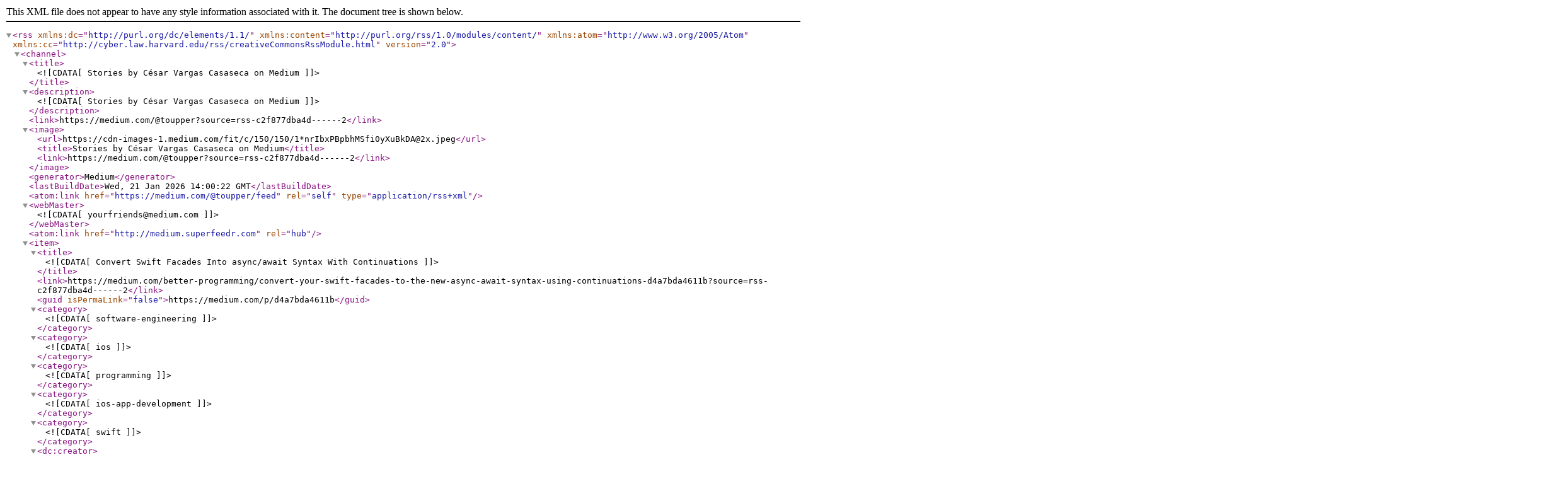

--- FILE ---
content_type: text/xml; charset=UTF-8
request_url: https://medium.com/feed/@toupper
body_size: 41358
content:
<?xml version="1.0" encoding="UTF-8"?><rss xmlns:dc="http://purl.org/dc/elements/1.1/" xmlns:content="http://purl.org/rss/1.0/modules/content/" xmlns:atom="http://www.w3.org/2005/Atom" version="2.0" xmlns:cc="http://cyber.law.harvard.edu/rss/creativeCommonsRssModule.html">
    <channel>
        <title><![CDATA[Stories by César Vargas Casaseca on Medium]]></title>
        <description><![CDATA[Stories by César Vargas Casaseca on Medium]]></description>
        <link>https://medium.com/@toupper?source=rss-c2f877dba4d------2</link>
        <image>
            <url>https://cdn-images-1.medium.com/fit/c/150/150/1*nrIbxPBpbhMSfi0yXuBkDA@2x.jpeg</url>
            <title>Stories by César Vargas Casaseca on Medium</title>
            <link>https://medium.com/@toupper?source=rss-c2f877dba4d------2</link>
        </image>
        <generator>Medium</generator>
        <lastBuildDate>Wed, 21 Jan 2026 14:00:22 GMT</lastBuildDate>
        <atom:link href="https://medium.com/@toupper/feed" rel="self" type="application/rss+xml"/>
        <webMaster><![CDATA[yourfriends@medium.com]]></webMaster>
        <atom:link href="http://medium.superfeedr.com" rel="hub"/>
        <item>
            <title><![CDATA[Convert Swift Facades Into async/await Syntax With Continuations]]></title>
            <link>https://medium.com/better-programming/convert-your-swift-facades-to-the-new-async-await-syntax-using-continuations-d4a7bda4611b?source=rss-c2f877dba4d------2</link>
            <guid isPermaLink="false">https://medium.com/p/d4a7bda4611b</guid>
            <category><![CDATA[software-engineering]]></category>
            <category><![CDATA[ios]]></category>
            <category><![CDATA[programming]]></category>
            <category><![CDATA[ios-app-development]]></category>
            <category><![CDATA[swift]]></category>
            <dc:creator><![CDATA[César Vargas Casaseca]]></dc:creator>
            <pubDate>Mon, 27 Dec 2021 16:06:50 GMT</pubDate>
            <atom:updated>2022-01-12T16:48:38.930Z</atom:updated>
            <content:encoded><![CDATA[<h4>Leverage the power of Continuations when converting callbacks or delegate based APIs</h4><figure><img alt="" src="https://cdn-images-1.medium.com/max/1024/1*d7rI2CKxDkIfcMDmn4IReg.png" /><figcaption>Souce: <a href="https://undraw.co/">Undraw</a></figcaption></figure><p>The new async/await Swift concurrency API released together with Swift 5.5 was finally unveiled during the WWDC 21 last June. This new architecture fulfilled all the expectations that we iOS developers had, who were eagerly waiting for this since the Swift first release in 2014, and whose hopes got boosted in 2017 with the <a href="https://gist.github.com/lattner/31ed37682ef1576b16bca1432ea9f782#part-1-asyncawait-beautiful-asynchronous-apis">Swift Concurrency Manifesto</a> by Chris Lattner himself.</p><p>From all the new APIs and tools that were introduced, the new async/await syntax, Actors, and Tasks attracted most of the attention from the Swift community. And rightly so, these new additions improved considerably the readability of asynchronous code and the easiness when ensuring thread safety in our apps.</p><p>However, there was another mechanism introduced then that didn’t capture so much consideration even though they are very powerful when working together with async/await: Continuations.</p><h3>What are Continuations?</h3><p>According to the <a href="https://developer.apple.com/documentation/swift/checkedcontinuation">documentation</a>, Continuations are a mechanism to interface between synchronous and asynchronous code, logging correctness violations.</p><p>More precisely, a Continuation is an object that captures the program state at a given point, being able to continue it when it is required.</p><p>This might still sound very abstract, but we can learn to appreciate it deeper when considering how Apple implements asynchronous code up until now, with callbacks and the delegate pattern.</p><p>Continuations shine with all their brightness when working with these two patterns: they act as a bridge between the old world (callbacks and delegates) and the new one (async/await to achieve a more readable and structured code) by helping to create new async functions facading the old ones.</p><p>This is helpful when facading third party libraries or Apple APIs containing these patterns, as in the case that we will see today.</p><h3>Facading a delegate Based class with Continuations</h3><p>In our iOS team, we like to facade some Apple or third party developers components with our own ones. The purpose of this pattern is manyfold, but three points really stand out for us:</p><ul><li>We improve the readability and usability of that component with an easier API that hides the details of a more complex one</li><li>We make it easier to mock and thus improve testability in our code</li><li>Being more loosely coupled makes it easy to replace that facaded component in case we want to use a new technology</li></ul><p>Take for instance our LocationManager class. As pointed before, we want to simplify and hide the complexity of Apple’s CLLocationManager, that is implemented through the delegation pattern via the CLLocationManagerDelegate protocol.</p><p>To be simpler, we obtain the user location at a given moment just once, without the need to keep listening to location changes.</p><p>In spite of this, we do not hold anything against the delegate pattern per se; we take it as another powerful tool in our toolset that might be very useful for the right case.</p><p>Coming back to our case, it is essential to remark that because we need the location just once (fire and forget), we can convert our API to async/await, same way as before we used promises.</p><p>If it was required to be updated on any of the user location changes we would still have to use some sort of reactive programming paradigm as Combine or RxSwift, because there is a continuous flow to observe.</p><h3>Swift Concurrency Evolution</h3><p>The git history of the LocationManager file is a very interesting source to track the evolution of concurrency in Swift and our team.</p><p>After a brief period of using the raw Delegate Apple API, we started facading it by using callbacks, passing the new location to the client through a closure.</p><p>After that we discovered the power of Promises and created our own light Promises Open Source library to implement them, <a href="https://github.com/spring-media/PiedPiper">Pied Piper</a>. (Again, if there was the need of being updated continuously we would have used a more Reactive approach).</p><p>Then Combine arrived, and we replaced that third-party Promises library with the Combine’s counterparts. And finally, the time has come, allegedly to stay for very long, when that returned Publisher can be kicked out and replaced by the await keyword.</p><figure><img alt="" src="https://cdn-images-1.medium.com/max/1024/1*SxBkcVaUHU1vrhpKgpruGA.png" /><figcaption>The evolution of Swift Asynchronous Code in WELT iOS for the Location Manager</figcaption></figure><h3>The Combine Facade</h3><p>As expressed, the last version of our LocationManager before async/await is implemented with the help of Combine’s Publishers and Promises:</p><iframe src="" width="0" height="0" frameborder="0" scrolling="no"><a href="https://medium.com/media/0d304bda07495a43b44ba0f18b3b27a5/href">https://medium.com/media/0d304bda07495a43b44ba0f18b3b27a5/href</a></iframe><p>As you can see, with the help of a promise instance property we are able to let this class client when the location is obtained, by retaining the returned publisher and reacting when updated:</p><iframe src="" width="0" height="0" frameborder="0" scrolling="no"><a href="https://medium.com/media/a4d32be95b197d01a485931726098094/href">https://medium.com/media/a4d32be95b197d01a485931726098094/href</a></iframe><h3>From Combine to async/await with Continuations</h3><p>That approach fulfilled the goals we had in mind when creating a facade: it hides Apple’s CoreLocation implementation details and provides an easier API to deal with.</p><p>But in our insatiable desire for improvement, we realised that that API can still be simpler and more readable by converting it to async/await. How can we bridge the CoreLocation asynchronous delegate pattern to it? With the help of our new friend, the Checked Continuation.</p><p>In a similar fashion to the way we return a publisher that will be updated afterward via the promise property, we will now use a checked continuation to keep the program state when the updateLocation is called, to continue once the location is retrieved:</p><iframe src="" width="0" height="0" frameborder="0" scrolling="no"><a href="https://medium.com/media/78439e547ed2fc57399e782a07fd849e/href">https://medium.com/media/78439e547ed2fc57399e782a07fd849e/href</a></iframe><p>Here we:</p><ul><li>Create a typealias for our continuation type to make it more readable along with our class</li><li>Keep the location continuation in a property of that type</li><li>When the location is requested we start a continuation asking the CLLocationManager to update the location. That continuation reference is kept with our property so it can be resumed with the right value when that is obtained. (Or with an error)</li><li>In that manner, when we get the Core Location delegate callback with the updated location we resume our continuation with that value. That resumes the execution of the original function. If instead, we get an error, we resume it throwing it.</li></ul><p>That way, the code to call our manager is much simpler:</p><iframe src="" width="0" height="0" frameborder="0" scrolling="no"><a href="https://medium.com/media/ac4433217413752ce0fb214cb63ff5f8/href">https://medium.com/media/ac4433217413752ce0fb214cb63ff5f8/href</a></iframe><p>Note how easy and clean is the call to obtain the location now, thanks to the new async/await syntax.</p><p>It is important to note that the continuation should be called to resume just once.</p><p>If we do not resume it the function client will be waiting forever holding the resources indefinitely</p><p>If we do it more than once “ala Reactive flow” your app will crash. No alternatives here.</p><p>Therefore, we have to be especially careful to dodge these calamities. In our case we avoid it by:</p><ul><li>Resuming the Continuation when CoreLocation returned an error. That way we are sure that it will be resumed at least once.</li><li>Setting the continuation to nil right after it is resumed. That way we are sure that it won’t be called more than once. If the location is required again it will be recreated.</li></ul><h3>Checked or Unsafe?</h3><p>Apple provides two types of continuations to be used: checked, and unsafe. As their name indicates, from the <a href="https://developer.apple.com/documentation/swift/checkedcontinuation">documentation</a>:</p><blockquote>CheckedContinuation performs runtime checks for missing or multiple resume operations. UnsafeContinuation avoids enforcing these invariants at runtime because it aims to be a low-overhead mechanism for interfacing Swift tasks with event loops, delegate methods, callbacks, and other non-async scheduling mechanisms. However, during development, the ability to verify that the invariants are being upheld in testing is important. Because both types have the same interface, you can replace one with the other in most circumstances, without making other changes.</blockquote><p>Therefore, if you want to use unsafe Continuations you have to:</p><ul><li>Be sure that your Continuation will always resume</li><li>Profile your app to verify that the extra checks that come along with Checked Continuations caused some performance degradation</li></ul><p>If any of these points are not true for you I suggest staying in the safe territory using Checked Continuations, given the cost of having missing or multiple resume operations.</p><h3><strong>Recapping</strong></h3><p>In this article, we acknowledged the role of Continuations within the new Swift Concurrency Model, and why it can be relevant for us.</p><p>After briefly reviewing how Facades are crucial to achieving clean code and the history of concurrency in our application, we went forward to migrate our Core Location Facade from Combine Promises to an async syntax API with the help of Continuations.</p><p>Next, we stated the consequences of not resuming our Continuation or making it more than once, and when to opt for Unsafe Continuations instead of Checked ones.</p><p>I hope you now have Continuations as another powerful tool in your toolbox, ready to be used when migrating from Callbacks or Delegate patterns to async/await. If you have questions, remarks or suggestions let me know.</p><p>Happy coding!!</p><img src="https://medium.com/_/stat?event=post.clientViewed&referrerSource=full_rss&postId=d4a7bda4611b" width="1" height="1" alt=""><hr><p><a href="https://medium.com/better-programming/convert-your-swift-facades-to-the-new-async-await-syntax-using-continuations-d4a7bda4611b">Convert Swift Facades Into async/await Syntax With Continuations</a> was originally published in <a href="https://betterprogramming.pub">Better Programming</a> on Medium, where people are continuing the conversation by highlighting and responding to this story.</p>]]></content:encoded>
        </item>
        <item>
            <title><![CDATA[Swift Property Wrappers, User Defaults and Unique Default Values]]></title>
            <link>https://medium.com/axel-springer-tech/swift-property-wrappers-user-defaults-and-unique-default-values-e8725d7154a2?source=rss-c2f877dba4d------2</link>
            <guid isPermaLink="false">https://medium.com/p/e8725d7154a2</guid>
            <category><![CDATA[ios]]></category>
            <category><![CDATA[ios-app-development]]></category>
            <category><![CDATA[swift]]></category>
            <category><![CDATA[mobile-app-development]]></category>
            <category><![CDATA[app-development]]></category>
            <dc:creator><![CDATA[César Vargas Casaseca]]></dc:creator>
            <pubDate>Mon, 21 Jun 2021 09:00:52 GMT</pubDate>
            <atom:updated>2021-08-02T12:21:51.031Z</atom:updated>
            <content:encoded><![CDATA[<h4>How to leverage the power of Property Wrappers to save and retrieve App Settings with a unique Default Value</h4><figure><img alt="" src="https://cdn-images-1.medium.com/max/1024/0*hEfX_tN_8Fe2KbM5" /><figcaption>Photo by <a href="https://unsplash.com/@mrdongok?utm_source=medium&amp;utm_medium=referral">Rudy Dong</a> on <a href="https://unsplash.com?utm_source=medium&amp;utm_medium=referral">Unsplash</a></figcaption></figure><p>With the release of property wrappers together with Swift 5 and Xcode 11, many patterns can now be reimplemented in an <strong>easier, cleaner and faster approach.</strong> For instance, we use them at WELT to add an extra layer of logic to some UIColor instances, so the appropriate color value is provided depending on the user setting selected color mode. In the same way, we implemented a property wrapper that access <a href="https://firebase.google.com/products/remote-config">Firebase Remote Config</a> that provides the value specified by a key parameter. In this fashion we do not need all the repetitive code necessary to replicate this functionality without property wrappers.</p><p>Likewise, we wanted to implement a property wrapper that, given a key parameter, saves and retrieves a value from the UserDefaults. Furthermore, we needed to define<strong> a unique default value</strong> in case there is none stored, and we want to make it <strong>extensible to </strong><strong>RawRepresentable values so it can be used with enums</strong>. In this post we are going to see what the heck are property wrappers, in what cases they can be useful, and how we can extend them to implement our requirements.</p><h3>What are Property Wrappers?</h3><figure><img alt="" src="https://cdn-images-1.medium.com/max/1024/0*t5s3In3jJKz7HO3N" /><figcaption>Photo by <a href="https://unsplash.com/@marekpiwnicki?utm_source=medium&amp;utm_medium=referral">Marek Piwnicki</a> on <a href="https://unsplash.com?utm_source=medium&amp;utm_medium=referral">Unsplash</a></figcaption></figure><p>According to the <a href="https://docs.swift.org/swift-book/LanguageGuide/Properties.html">docs</a>:</p><blockquote>A property wrapper adds a layer of separation between code that manages how a property is stored and the code that defines a property.</blockquote><p>That is, i<strong>t is an extra layer that defines how a property is stored or computed when reading it.</strong> <strong>The main purpose of this pattern is to remove all the boilerplate code</strong> that you would have to write for each property that needs that logic. Again from the docs:</p><blockquote>For example, if you have properties that provide thread-safety checks or store their underlying data in a database, you have to write that code on every property. When you use a property wrapper, you write the management code <strong>once</strong> when you define the wrapper, and then reuse that management code by applying it to multiple properties.</blockquote><p>To illustrate, let’s take a look at this example:</p><iframe src="" width="0" height="0" frameborder="0" scrolling="no"><a href="https://medium.com/media/1dd5e21a93858d0c4e4be2b23b56e9ac/href">https://medium.com/media/1dd5e21a93858d0c4e4be2b23b56e9ac/href</a></iframe><p>Here we have defined a property wrapper that always provides the absolute of the set value. This way, we use the standard abs() function <strong>only once</strong>, instead of using it for every access of the property, or every getter and setter of those properties that need this logic. Similarly, the functionality is now encapsulated in its own struct, <strong>making the code cleaner and more readable</strong>.</p><h3>Our case: App Settings in User Defaults</h3><p>A very common pattern on iOS development is a wrapper over UserDefaults, in order to avoid the Read/Write code duplication, hide these details, and ensure testability by dependency injection. This is a perfect case to be updated with a property wrapper:</p><iframe src="" width="0" height="0" frameborder="0" scrolling="no"><a href="https://medium.com/media/69ab8831b9c51ff991e06f1bae7c3468/href">https://medium.com/media/69ab8831b9c51ff991e06f1bae7c3468/href</a></iframe><p>In this example, we wanted to know if the app onboarding screen was shown, in order to avoid displaying it again the second time the user opened the app. Thusly, in the RootViewModel , we add the wrapper to the property, and when the view did appear, we check that value. Note how easy it is here to access the stored value.</p><p>This code works, but it is obviously flawed. We return an optional, making the client responsible of checking whether there is a value, and providing a default value instead <strong>on every access.</strong></p><p>Could we move this logic into our property wrapper?</p><h3>Default Values</h3><figure><img alt="" src="https://cdn-images-1.medium.com/max/1024/0*a7RfB5Bv_GOSf2lg" /><figcaption>Photo by <a href="https://unsplash.com/@enginakyurt?utm_source=medium&amp;utm_medium=referral">engin akyurt</a> on <a href="https://unsplash.com?utm_source=medium&amp;utm_medium=referral">Unsplash</a></figcaption></figure><p>In the same way a property wrapper avoids repetitive boilerplate code,<strong> we want to encapsulate the default value logic into the wrapper itself,</strong> so it always returns a non optional and sets the client free of implementing that logic:</p><iframe src="" width="0" height="0" frameborder="0" scrolling="no"><a href="https://medium.com/media/32e5bc4fdb8855847609dd77f522a5ab/href">https://medium.com/media/32e5bc4fdb8855847609dd77f522a5ab/href</a></iframe><p>This is implemented in the property wrapper by adding a defaultValue property and returning it in case nothing can be retrieved from the UserDefaults. In such manner, the property wrapper returns a non optional and the client can just add the required default value in the initializer.</p><p>Now it looks much better, but, what if we want to have <strong>a unique default value for all the application</strong>? In the previous example each client, in this case the RootViewModel , is able to specify the default value they want. This is totally fine for our onboarding use case, but what if we do not want to give the property wrapper client the power to define the default value?</p><blockquote>What if we want to have <strong>a unique default value for all the application</strong>?</blockquote><p>For instance, imagine we have an UserDefaults setting that holds whether we want to use our backend dev environment. <strong>We need this setting to be consistent along the whole application,</strong> that is, always point to the same backend environment to avoid an unconsistent and confusing state. On top of that, the user should be able to change this value anytime, for instance, if the QA Team wants to test a task against any environment.</p><figure><img alt="" src="https://cdn-images-1.medium.com/max/424/1*UObvvhRWQGljT2iOgqkAiQ.png" /></figure><p>Again, we do not want the class where the property wrapper is applied, for instance the Network Fetcher, to bear the power of defining that default value. <strong>We want this logic to be unique and contained in its own class</strong>. For that, we take note of how Apple implements a generic key definition process of the SwiftUI <a href="https://developer.apple.com/documentation/swiftui/environment">Environment</a> property wrapper with <a href="https://developer.apple.com/documentation/swiftui/environmentvalues">EnvironmentValues</a>. Check these links for more information.</p><p>Going back to our example, we want to define a global unique default value for our environment setting. Given that what defines that setting uniquely is a <strong>key</strong>, <strong>we create a protocol that will act as a key to retrieve the value</strong>. This key protocol will contain <strong>a static property to hold the default value</strong> to be returned in case the setting is not yet in the user defaults.</p><p>As our pattern can return a generic value, we need an <a href="https://docs.swift.org/swift-book/LanguageGuide/Generics.html">associatedtype</a> within this protocol:</p><iframe src="" width="0" height="0" frameborder="0" scrolling="no"><a href="https://medium.com/media/40a2685527d133f42e7ec171dcf86cb2/href">https://medium.com/media/40a2685527d133f42e7ec171dcf86cb2/href</a></iframe><p>Next, we have to write an intermediate class to encapsulate the logic of retrieving the UserDefaults value given an AppSettingKey:</p><iframe src="" width="0" height="0" frameborder="0" scrolling="no"><a href="https://medium.com/media/0a0bcaff2544455190dba2802fb37608/href">https://medium.com/media/0a0bcaff2544455190dba2802fb37608/href</a></iframe><p>Note how it will return the key static default value if there is no value stored in the container.</p><p>Now that we have this proxy to the UserDefaults, we can rewrite our property wrapper to use it:</p><iframe src="" width="0" height="0" frameborder="0" scrolling="no"><a href="https://medium.com/media/dc428f2342a8d2140525767acce05e0e/href">https://medium.com/media/dc428f2342a8d2140525767acce05e0e/href</a></iframe><p>In the wrappedValue property it uses AppSettingsValues to retrieve the stored value.</p><p>Finally, we have to create a <strong>key for our specific setting case</strong>. It implements the AppSettingKey protocol and an extension of AppSettingsValues to provide the key as a <a href="https://developer.apple.com/documentation/swift/referencewritablekeypath">ReferenceWritableKeyPath</a> :</p><iframe src="" width="0" height="0" frameborder="0" scrolling="no"><a href="https://medium.com/media/a395f8c24d815a1f82c800e79e59f143/href">https://medium.com/media/a395f8c24d815a1f82c800e79e59f143/href</a></iframe><p>Once we have everything, we can use it effortlessly:</p><iframe src="" width="0" height="0" frameborder="0" scrolling="no"><a href="https://medium.com/media/1be39381617634c7f04bae915109db6e/href">https://medium.com/media/1be39381617634c7f04bae915109db6e/href</a></iframe><p>We just pass the AppSettingValueskeypath created together with the UseDevEnvironmentKey to the property wrapper initializer, and it’s ready to use. That simple!</p><h3>But I have an enum!</h3><figure><img alt="" src="https://cdn-images-1.medium.com/max/1024/0*K2DG61uzN6hkAK0k" /><figcaption>Photo by <a href="https://unsplash.com/@itssammoqadam?utm_source=medium&amp;utm_medium=referral">Sam Moqadam</a> on <a href="https://unsplash.com?utm_source=medium&amp;utm_medium=referral">Unsplash</a></figcaption></figure><p>Again, the example is doing what we want, but we are not quite there yet. As you saw, we use a boolean value to determine which environment we are going to point: if it is true we use the development endpoints, otherwise production. This is suboptimal though.</p><p>What if, on top of dev and prod, we also have a test environment? How can improve our code to handle multiple cases? Cases?, yeah, <strong>we need an </strong><strong>enum</strong> But wait, it is not so simple, even if we can change our environment data representation from a boolean to an enum, this type cannot be stored by default in the UserDefaults. <strong>We need to make that enum conform to the </strong><a href="https://developer.apple.com/documentation/swift/rawrepresentable"><strong>RawRepresentable</strong></a><strong> protocol, by specifying a string, integer, or floating-point raw type.</strong> The Swift compiler automatically adds RawRepresentable conformance when doing it:</p><pre>public enum Environment: String {<br>  case development<br>  case test<br>  case production<br>}</pre><p><strong>Once we have a raw value for each case, we can store that value in UserDefaults</strong>, and when reading it, we will create an Environment instance from the raw value. This is implemented by creating its own App Setting Key protocol to enforce that the associatedtype conforms to RawRepresentable and adding a new subscript function in the AppSettingsValues class:</p><iframe src="" width="0" height="0" frameborder="0" scrolling="no"><a href="https://medium.com/media/bb6666a44b471cced77f3ac1924f8b34/href">https://medium.com/media/bb6666a44b471cced77f3ac1924f8b34/href</a></iframe><p>Note how powerful is the where keyword in swift, it allows us to easily filter out values, in this case those that don’t conform to RawRepresentableAppSettingKey</p><h3>Epilogue: Testability</h3><p>Without delving too deep in a topic that deserves its own post, we ensure testability by allowing the injection of the needed dependencies. The UserDefaults container is passed in the initializer of the AppSettingsValues, so we can inject it when testing. For instance, we could create our own UserDefaults instance other than .default, by initializing it with a suite name. Once we have that instance, we pass it to create the AppSettingsValues, and set this one to the property of the AppSettings property wrapper:</p><iframe src="" width="0" height="0" frameborder="0" scrolling="no"><a href="https://medium.com/media/594e86487d7d149e37f867aeeb8f0138/href">https://medium.com/media/594e86487d7d149e37f867aeeb8f0138/href</a></iframe><h3>Wrapping Up</h3><figure><img alt="" src="https://cdn-images-1.medium.com/max/1024/0*ScGrwD5iTsdbv1SK" /><figcaption>Photo by <a href="https://unsplash.com/@matthewhenry?utm_source=medium&amp;utm_medium=referral">Matthew Henry</a> on <a href="https://unsplash.com?utm_source=medium&amp;utm_medium=referral">Unsplash</a></figcaption></figure><p>We went through many topics today:</p><ul><li>What are <strong>property wrappers </strong>and what are they used for</li><li>How can we apply property wrappers to<strong> read and write values from User Defaults</strong></li><li>How can we add a default value for each use case of our User Defaults</li><li>How can specify a unique global default value for a property wrapper key</li><li>How can we enhance our User Defaults property wrapper <strong>to apply it to enums</strong></li><li>How can we <strong>ensure testability</strong> by injecting our User Defaults container</li></ul><p>I hope you liked this story and can profit from it. If you have any question or suggestion do not hesitate to drop a message below. I would like to thank my colleagues <a href="https://medium.com/u/48279cca1251">Ivan Lisovyi</a> and <a href="https://medium.com/u/482610e21173">Haroon Ur Rasheed</a> for their critical contribution on this topic.<br>Happy wrapping!!</p><img src="https://medium.com/_/stat?event=post.clientViewed&referrerSource=full_rss&postId=e8725d7154a2" width="1" height="1" alt=""><hr><p><a href="https://medium.com/axel-springer-tech/swift-property-wrappers-user-defaults-and-unique-default-values-e8725d7154a2">Swift Property Wrappers, User Defaults and Unique Default Values</a> was originally published in <a href="https://medium.com/axel-springer-tech">Axel Springer Tech</a> on Medium, where people are continuing the conversation by highlighting and responding to this story.</p>]]></content:encoded>
        </item>
        <item>
            <title><![CDATA[SwiftUI in WELT: First Blood]]></title>
            <link>https://medium.com/axel-springer-tech/swiftui-in-welt-first-blood-f26e0bb5aec2?source=rss-c2f877dba4d------2</link>
            <guid isPermaLink="false">https://medium.com/p/f26e0bb5aec2</guid>
            <category><![CDATA[ios]]></category>
            <category><![CDATA[app-development]]></category>
            <category><![CDATA[swiftui]]></category>
            <category><![CDATA[ios-app-development]]></category>
            <category><![CDATA[swift]]></category>
            <dc:creator><![CDATA[César Vargas Casaseca]]></dc:creator>
            <pubDate>Thu, 06 May 2021 10:20:32 GMT</pubDate>
            <atom:updated>2021-05-17T10:33:34.768Z</atom:updated>
            <content:encoded><![CDATA[<h4>Or how we started using SwiftUI in Production Code without (major) Headaches</h4><figure><img alt="" src="https://cdn-images-1.medium.com/max/1024/1*w9Qx-_oReedtEJctJ9bDNg.jpeg" /></figure><p>With the Product Owner’s green light for dropping the <strong>support of iOS 12</strong> downwards, a new world of juicy possibilities emerged in our development horizon. Together with iOS 13 two major new Apple frameworks were released: Combine and <strong>SwiftUI</strong>, the new framework to design and develop user interfaces <strong>declaratively and with less code.</strong> For the former we lost no time in replacing our aged third party library and start using Combine everywhere Reactive Programming or Promises were applied. For the latter, SwiftUI, even if we could barely contain our excitement to see it running our user interface, we were more cautious given the early mixed feedback from the iOS devs community.</p><p>In this story I want to present the <strong>process we followed to start using SwiftUI in our production codebase</strong>, from the planning strategy to the actual code writing. We will see why it might be good idea in the first place, how we can do it in a safe and interesting manner and what troubles we encountered and how we solved them. At the end you will find the conclusion with our personal opinion based on experience and tips for your first rendezvous with SwiftUI.</p><p>So, same as John Rambo in the first instalment of the franchise, it was time to start walking towards our sure fate and plan how we can integrate SwiftUI in our production environment. Notwithstanding, before starting writing code, a moment of pause and reflection is necessary: why do we even need to do that? Is it just the developer’s frenzy of new technologies, or will we really profit from it?</p><figure><img alt="" src="https://cdn-images-1.medium.com/max/1024/0*jgTTlT05pc-iJ_oL" /><figcaption>Photo by <a href="https://unsplash.com/@bradencollum?utm_source=medium&amp;utm_medium=referral">Braden Collum</a> on <a href="https://unsplash.com?utm_source=medium&amp;utm_medium=referral">Unsplash</a></figcaption></figure><h3>Why?</h3><p>Don’t panic, <strong>this is not going to be the zillionth post comparing SwiftUI and UIKit</strong>. But still, it is important to mention what was the drive when we decided to trigger the process.</p><p>For starters, as I said before, SwiftUI helps to create the same UI design as UIKit with <strong>significantly less code</strong>. The advantages that this produces are obvious: generally less code means better <strong>Readability</strong>, easier <strong>Maintainability</strong>, more <strong>Efficiency</strong> and substantially fewer expected <strong>Workload</strong>, that is, we will spend less working hours to achieve the same results, not only because of the amount of code required, but also because of the <a href="https://developer.apple.com/news/?id=8vkqn3ih">Live Preview</a> used when development. So, with SwiftUI we expect to …</p><ul><li>Improve <strong>Readability</strong></li><li>Make the code <strong>easier to maintain</strong></li><li>Enhance the code’s <strong>efficiency</strong></li><li>Reduce the expected <strong>Workload</strong></li></ul><p>Not bad uh? I am convinced that this is just enough to sustain our decision to start using SwiftUI. But on top of that, with this new framework we will move even further in the direction of a more reactive and declarative syntax, a way that as remarked we started years ago and followed when introducing Combine. Because yeah, do you know what uses SwiftUI to implement its reactive logic? Bingo, <strong>Combine</strong>!</p><figure><img alt="" src="https://cdn-images-1.medium.com/max/500/1*g2Z_QXksfhG8VvmNXcA2Xg.gif" /><figcaption>Bingo!</figcaption></figure><p>Apart from that, SwiftUI is allegedly easy to use, the code is clean and it can be integrated perfectly with UIKit. That means that we can conveniently migrate some parts of our UI code to SwiftUI, while the rest remains written within the bounds of the UIKit syntax.</p><p>Last but not least, we listen to our yearning to try something that might change we way we think and develop User Interfaces for many years to come. And we wanted to do that in <strong>real fire production code</strong>, the best arena to learn with the mistakes encountered along the way, both ours and those caused by such an early stage tool as SwiftUI.</p><p>Alrighty! We have now a why, what is missing to start working with it? Of course, a how!</p><h3>How?</h3><p>What a good question, how can we start writing our UI in SwiftUI? There are not many alternatives at this point, either we wait for new UI features to pop out from our backlog, or <strong>we migrate some of the already existing screens</strong>. The second option is less risky and more convenient to mitigate the learning curve pain of adapting this new technology. Basically, we just want to rewrite a simple yet custom screen. We want to find some <strong>challenges along the way, the key to learning something new.</strong></p><blockquote>Either we wait for new UI features to pop out from our backlog, or we migrate some of the already existing screens</blockquote><p>The biggest caveat of this approach is the apparent lack of added value, or at least short term added value, outside of the devs team. After all, we are just replacing one screen … with the exact same screen. Thankfully, we have a negotiated time budget for technical improvements.</p><p>Given the clear benefits of refactoring the existing UIKit based Views to use SwiftUI (<strong>contained risks, <em>smooth</em> learning</strong>) and being able to endure the few drawbacks that might bring, we opted for that option. Thus, we then had to find an existing screen that matches our criteria, simple, but yet with some custom complexity.</p><p>The Stocks view is perfect for that. A table with custom designed cells that represents displaying a data model retrieved from a backend endpoint, together with a pull-to-refresh control that triggers the refresh of the screen content:</p><figure><img alt="" src="https://cdn-images-1.medium.com/max/420/1*DDCgW6o5QPrwvmuT4cn_og.jpeg" /><figcaption>The Stocks screen, our Guinea Pig</figcaption></figure><p>Thanks to UIHostingController, it is <strong>painless</strong> to integrate this SwiftUI view back into the UIKit Navigation Controllers architecture.</p><h3>Challenges</h3><p>The development process of the basic features of this screen is very straightforward: the former UIKit UITableView is now replaced with a SwiftUI List, the cells are easily buildable with an HStack that composes the Texts. Those in turn, are rendered with different background colours that are applicable as <a href="https://www.hackingwithswift.com/books/ios-swiftui/custom-modifiers">view modifiers</a>. It is here where SwiftUI supposedly excels and I can certify; what it used to be many lines of UIKit based code, <strong>it is now just a bunch of much more readable declarative code lines</strong>. In particular, the concept of having a single entry point for describing a view, is just awesome and much simpler to read and build. Plus one, SwiftUI!</p><blockquote>What it used to be many lines of UIKit code, <strong>it now just a bunch of much more readable declarative code lines</strong>.</blockquote><p>Granted that, It is when we bring our rebel side and try to go off road that we start suffering, <strong>especially if, still supporting iOS 13, are obliged to work with the first version of the framework.</strong></p><p>For instance, at this time <strong>SwiftUI does not include a refresh control</strong> that mimics the action of the former and beloved UIKit’sUIRefreshControl, so we ourselves have to build it. Or better said, we can rely on this <a href="https://github.com/siteline/SwiftUIRefresh">external library</a> that achieves it by introspecting the hierarchy of the relevant UITableView that stands behind the SwiftUI scenes.</p><figure><img alt="" src="https://cdn-images-1.medium.com/max/605/1*_K0lIBlDTJA4ESs71wrrpA.jpeg" /><figcaption>We might have to do some shady job to custom our design with SwiftUI</figcaption></figure><p><strong><em>Introspect </em>is a word that you will hear very often while working with SwiftUI</strong>: the first resort to be used in order to implement something not supported out of the box by SwiftUI <strong>will be to introspect the underlying elements behind the SwiftUI components</strong>, most likely UIKit ones, to modify them according to our requirements.<a href="https://github.com/siteline/SwiftUI-Introspect"> SwiftUI-Introspect</a> might be the first tool in your toolset when the time comes. The downside of this approach is obvious, apart from having to rely on an external dependency, with any new version of SwiftUI new changes in the implementation <strong>might come and break your flow</strong>. But still, until the iOS SDK includes all these components, there is not much we can do.</p><p>Likewise, ase we wanted to remove the extra separators that appear below the list by default, we had to modify the tableFooterView property of the table view appearance on appear, and reset it on disappear:</p><pre>.onAppear {</pre><pre>UITableView.appearance().tableFooterView = UIView()</pre><pre>}</pre><pre>.onDisappear {</pre><pre>UITableView.appearance().tableFooterView = nil</pre><pre>}</pre><p>Another tweak to the UIKit underlying element to achieve our visual demands. Note that this happens only on iOS13, on iOS 14 by default there are no separators under the list.</p><p>Furthermore, the biggest challenge we face when working with SwiftUI is coming up with an architecture that binds our data to the view in a <strong>reactive way</strong>.</p><p>The true difficulty here resides not so much in implementing those bindings, but in shifting the mindset paradigm away from the UIKit-friendly architectures, such as MVC, VIPER or even MVVM. <strong>Now SwiftUI forces us to change our attitude into a new way of thinking</strong>, where of course the main premises of Clean Code stay, but declarativeness and reactiveness prevail. And while SwiftUI together with Combine provide the right tools for building a small sized codebase, <strong>for a larger, more complex, feature scalable and modular App it falls short.</strong></p><blockquote>For a larger, more complex, feature scalable and modular App SwiftUI falls short.</blockquote><p>To illustrate without delving too deep, it is difficult to find a solution to persist our (complex) App State that is scalable, and at the same time easy to mutate along the different views. The given <a href="https://www.hackingwithswift.com/quick-start/swiftui/what-is-the-state-property-wrapper">State</a> property wrapper used by SwiftUI should be used with simple struct types (Int, String, Array …) and <strong>not be shared with other views</strong>.</p><figure><img alt="" src="https://cdn-images-1.medium.com/max/1024/1*yrSm1yl9y24Lnvkc5sLYIg.jpeg" /><figcaption>The more modular, the cooler</figcaption></figure><p>In like fashion, it is not possible to split a large app state into smaller ones, for instance, to be used in different modules. With a more modular approach, each package would only have access to the state elements relevant to its functionality, making the architecture much more encapsulated and safe. As a consequence of these points, and also because of the lack of tools and documentation on the subject, <strong>it is very difficult to test a SwiftUI view or its side effects</strong>. This is very important; testability is a <a href="https://www.merriam-webster.com/dictionary/sine%20qua%20non"><em>sine qua non</em></a> condition for our business logic implementation.</p><p>Consequently, and thinking long term, we use <a href="https://github.com/pointfreeco/swift-composable-architecture">The Composable Architecture</a> to address these issues. TCA is a open source library that provides:</p><blockquote>A few core tools that can be used to build applications of varying purpose and complexity. It provides compelling stories that you can follow to solve many problems you encounter day-to-day when building applications, such as, <strong>State management, Composition, Side effects and Testing</strong></blockquote><p>While TCA is optimal for SwiftUI, it can be also used together withUIKit, as well as on every other Apple platform (iOS, macOS, tvOS, and watchOS). If you want to know more about it plus more Swift functional programming topics, visit their Video/Blog site <a href="http://pointfree.co">pointfree.co</a>.</p><p>In that manner we solve the problems we enumerated before: we can now create our Stocks View in a separate, encapsulated and fully testable module, that fits perfectly into our modular App.</p><p>In short, when working with SwiftUI we faced these obstacles:</p><ul><li>Lack of tools to display <em>complex</em> design elements (<strong>Refresh Control</strong>, List separators …)</li><li>No <strong>scalable and composable</strong> App State</li><li><strong>Cumbersome Testability</strong></li></ul><p>For now we used Introspect and TCA to solve these issues, but we are confident that SwiftUI itself improves with future versions as it did with SwiftUI 2 on iOS 14.</p><h3>The Aftermath</h3><figure><img alt="" src="https://cdn-images-1.medium.com/max/1024/0*WbqQA9AJ15gGkZX1" /><figcaption>Photo by <a href="https://unsplash.com/@jplenio?utm_source=medium&amp;utm_medium=referral">Johannes Plenio</a> on <a href="https://unsplash.com?utm_source=medium&amp;utm_medium=referral">Unsplash</a></figcaption></figure><p>In this story I just described how we introduced SwiftUI in our <strong>production code</strong>. We did it to learn and to <strong>have a more declarative, readable, efficient, smaller and easier to maintain code</strong>. Besides, I explained how migrating a <strong>simple screen would be the easiest entry point to start dealing with it</strong>. And furthermore, we know now what are <strong>the main challenges</strong> when venturing into this up-to-now uncharted territory, and what weapons do we have to emerge victorious.</p><p>I would like to thank my colleague <a href="https://medium.com/u/48279cca1251">Ivan Lisovyi</a> for the huge contribution to this topic. As always, if you have any suggestion, correction or comment drop a message below.</p><p>Happy <strong>SwiftUIting</strong>!!</p><img src="https://medium.com/_/stat?event=post.clientViewed&referrerSource=full_rss&postId=f26e0bb5aec2" width="1" height="1" alt=""><hr><p><a href="https://medium.com/axel-springer-tech/swiftui-in-welt-first-blood-f26e0bb5aec2">SwiftUI in WELT: First Blood</a> was originally published in <a href="https://medium.com/axel-springer-tech">Axel Springer Tech</a> on Medium, where people are continuing the conversation by highlighting and responding to this story.</p>]]></content:encoded>
        </item>
        <item>
            <title><![CDATA[Bring your old iOS Library back to Life in just few easy Steps]]></title>
            <link>https://medium.com/axel-springer-tech/bring-your-old-ios-library-back-to-life-in-just-few-easy-steps-e4163126fd38?source=rss-c2f877dba4d------2</link>
            <guid isPermaLink="false">https://medium.com/p/e4163126fd38</guid>
            <category><![CDATA[ios]]></category>
            <category><![CDATA[swift]]></category>
            <category><![CDATA[app-development]]></category>
            <category><![CDATA[open-source]]></category>
            <category><![CDATA[ios-app-development]]></category>
            <dc:creator><![CDATA[César Vargas Casaseca]]></dc:creator>
            <pubDate>Thu, 11 Feb 2021 09:59:25 GMT</pubDate>
            <atom:updated>2021-02-15T22:53:53.821Z</atom:updated>
            <content:encoded><![CDATA[<h4>Revive an outdated Package with a new and fresh Look</h4><figure><img alt="" src="https://cdn-images-1.medium.com/max/1024/0*E232pq_Kny5VsurX" /><figcaption>Photo by <a href="https://unsplash.com/@sonjalangford?utm_source=medium&amp;utm_medium=referral">Sonja Langford</a> on <a href="https://unsplash.com?utm_source=medium&amp;utm_medium=referral">Unsplash</a></figcaption></figure><p>Yeah, it happens. Time flies. <em>“Tempus Fugit” </em>as the cool people used to say. It could be a new grey hair or wrinkle when facing the merciless mirror, the sudden realisation that your team did not win the league in few years or <strong>an iOS library written for iOS 8</strong>. And the sooner we accept that fact, the sooner we can cope with it and go on with our lives. <a href="https://en.wikipedia.org/wiki/Serenity_Prayer"><em>Accept the things I cannot change</em></a><em>, don’t look back </em>and all this. Only that there is something we can change here. We can retake our decrepit library, give it some energizing love and resurrect it with a fresh and youthful look.</p><p>On <a href="https://github.com/spring-media">NMT</a> we use any given chance to encapsulate an implemented feature into a library, and if time and privacy allow it, publish it Open Source for the common good. The proof is in the pudding: back in 2016 we extracted the Homescreen Navigation of our <a href="https://apps.apple.com/us/app/welt-news-nachrichten-live/id340021100">WELT News App</a> into <a href="https://github.com/spring-media/LazyPages"><strong>LazyPages</strong></a><strong>, a highly customizable library that helps you to show a scrollable list of view controllers synchronized with an index menu</strong>. With Lazy Pages <strong>you can lazy load your view controllers</strong>, instead of having them all in memory when creating it.</p><p>But, as time is impermanent, so is the UX &amp; UI Design of a product whose owner is eager to improve. For a time we opted for a kinda like <a href="https://ux.stackexchange.com/questions/86941/is-it-ok-to-use-hamburger-menus-in-ios">Burger Menu</a> to navigate among the sections of our app, to later realise that the original Lazy Pages approach produced more traffic and optimized our app’s user experience. It was time then to open the storehouse of memory searching for Lazy Pages again.</p><figure><img alt="" src="https://cdn-images-1.medium.com/max/320/1*eAlIkBVzYHt2-Lxz1j_FzA.gif" /><figcaption>Lazy Pages doing lazy things</figcaption></figure><p>The advantages of both modularising your architecture and publishing Open Source are common knowledge nowadays, so I won’t delve into these topics here. Instead, I’d like to focus on the <strong>why and how</strong> we can bring these old libraries back to life.</p><h3>Why?</h3><figure><img alt="" src="https://cdn-images-1.medium.com/max/1000/1*lZQ3kKsCsEz07mYX4TRfDA.png" /></figure><p>Of course, as with any other aspect in our lives, the big question comes: <strong>why?</strong> Why spending even a tiny bit of our precious time in that? Well, for us the answer was easy; we needed that functionality again, and we needed it in production. That means that, as any other piece of our code, it had to be adapted to the latest requirements.</p><p>But even if we are not going to use it, <strong>maintaining our Open Source libraries is very convenient</strong>. Firstly, because that way it could still be used by the community. Likewise,<strong> keeping a product up to date would encourage other users to contribute</strong>, and in that manner, leverage the necessary effort to sustain a well looking product.</p><p>In addition, our personal or brand name will still be linked to a well maintained product, <strong>avoiding the bad impression produced by the unfortunate “last commit three years ago”</strong>.</p><h3>I still don’t wanna do it!</h3><p>Ok ok, there are cases when we do not want to spend time on it. Maybe our project is redundant because Apple already provided that functionality in a later version of the SDK, as they did with <a href="https://developer.apple.com/documentation/combine">Combine</a> for Reactive Programming. Or perhaps the <strong>huge amount of required effort to migrate</strong> from ObjC to the latest Swift version or to make it compile with the newest SDK makes it simply not worth it.</p><p>In that case there is still something we can do instead of deleting it. We can <a href="https://github.blog/2017-11-08-archiving-repositories"><strong>archive</strong></a> it. That means that we are not actively working on that project, and likewise we won’t accept any further contribution. It makes it <strong>read-only</strong>:</p><blockquote>Just because a repository isn’t actively developed anymore and you don’t want to accept additional contributions doesn’t mean you want to delete it. Now archive repositories on GitHub to make them read-only.</blockquote><figure><img alt="" src="https://cdn-images-1.medium.com/max/1024/0*2r_oHY6dKyfu8iTT" /><figcaption>Photo by <a href="https://unsplash.com/@nananadolgo?utm_source=medium&amp;utm_medium=referral">Nana Smirnova</a> on <a href="https://unsplash.com?utm_source=medium&amp;utm_medium=referral">Unsplash</a></figcaption></figure><p>Just like that we can quickly show our userbase that the library is no longer being updated so they should use it at their own risk, and by the same token it will probably need a bit of refurbishing before using it.</p><p>But be wary of this option; as stated above, <strong>archiving means that no further contribution is allowed in your repo</strong>. It could be the case that you don’t have time to enhance your owned library, but any other kind fellow developer might be eager to do that. If we archive it they won’t be able to do it anymore.</p><h3>The Quest for Eternal Youth</h3><figure><img alt="" src="https://cdn-images-1.medium.com/max/850/1*2w2M69O71fN3AsoQpQQQ8A.jpeg" /></figure><p>Yeah, you convinced me, I want to renovate or maintain that old library of mine. What should I do? Can you provide me a checklist to achieve it? In order to update our library, we should:</p><ul><li>Migrate it to the <strong>last Swift Version</strong></li><li>Make it <strong>compile with the last iOS SDK</strong></li><li>Use <strong>new technologies</strong></li><li>Convert it to a <strong>Swift Package</strong> and support <strong>Swift Package Manager</strong></li><li>Update your <strong>README</strong> file and <strong>draft a Release</strong></li><li>Add it to the <strong>Swift Package Index</strong></li></ul><p>Here we go! Firstly and foremost, we have to …</p><h4>Migrate it to the last Swift Version</h4><p>Yup, if we are going to make it, we have to <a href="https://www.amazon.com/Eat-That-Frog-Great-Procrastinating/dp/162656941X">eat that frog first</a>. So in the case that we have an old Swift version or, <strong>even worse, if our library is still in Objective C</strong>, we have to migrate to the last Swift version so it can benefit of all the advantages of the language. We are many developers that would prioritise a Swift codebase over Objective C almost blindly, among other reasons because of the easiness of the package integration and future usage. That brings us to the next topic , it …</p><h4>Should compile with the last iOS SDK</h4><p>Yeah, if we migrated to the last Swift version this step was probably required, but notwithstanding it is worth remarking it. Your library should be buildable with the last OS SDK version so it can be usable in any project. Needless to say, this does not mean that we should supporting older iOS versions, we can still set our minimum deployment target to a previous value. We will delve into this when talking of SPM, but now that we are using the latest iOS version, we can …</p><h4>Use the newest technologies</h4><p>Together with newer versions of the iOS SDK, <strong>new features and technologies APIs are shipped by Apple</strong>, APIs that can be integrated in your library replacing or enhancing your old codebase. For instance, if you used reactive programming with <a href="https://github.com/ReactiveX/RxSwift">RxSwift</a> you can now use <a href="https://developer.apple.com/documentation/combine">Combine</a>, getting rid of one big dependency <strong>and thus decreasing the build time</strong>. If you were using ARKit, you can now use the brand-new Depth API introduced in ARKit 4, thus making your package much more attractive for the community.</p><p>Once we have our codebase ready, it is time to …</p><h4>Convert it to a Swift Package and support Swift Package Manager (SPM)</h4><figure><img alt="" src="https://cdn-images-1.medium.com/max/840/1*hjXv9LZxbZSM1Wn_xSMktQ.png" /></figure><p>Whether your library is older than Xcode 8 or you preferred not to support it due to its early stage,<strong> now it is essential that your package is installable through </strong><a href="https://swift.org/package-manager/"><strong>Swift Package Manager</strong></a>. With <a href="https://github.com/spring-media/LazyPages#installation">Lazy Pages</a> we were <strong>as far as to remove the support for CocoaPods</strong>, in order to simplify the installation process.</p><p>SPM is the standard tool build by Apple to distribute Swift packages. It is fully integrated in Xcode and automatically manages all the dependency’s dependencies, what makes the process painless and transparent. <a href="https://developer.apple.com/documentation/xcode/creating_a_standalone_swift_package_with_xcode">Here</a> you can delve deeper into how to create a standalone Swift Package, or convert your existing codebase.</p><p>If you already have your shiny new Swift Package, you should …</p><h4>Update the README file and draft a new Release</h4><p>After the changes above it is <strong>very likely that the information in the README.md file should be updated</strong>. Your requirements are different now: you require higher versions of Xcode, iOS and Swift, and furthermore, it should be stated how to install it via SPM.</p><p>Moreover, if the changes forced your to modify your library’s public interface it is time <strong>to edit your usage code snippets</strong>, to include the new additions.</p><p>Similarly, a <strong>new library version should be drafted</strong>, with a proper tag version, title, and a short description mentioning whether this new release <strong>included breaking changes</strong>, so your users can decide to install it or postpone the effort of adapting to the new modifications.</p><p>All your hard work deserves to be acknowledged. You can finally …</p><h4>Add it to the Swift Package Index</h4><p>These days, with the immense amount of information and resources available in the internet, it is likely that your library gets lost it is not somehow indexed. To avoid that, you can of course write a blog post about it, send it to your favourite iOS developer community newsletter, or add it to the <a href="https://swiftpackageindex.com/">Swift Package Index</a>.</p><p><strong>Swift Package Index is the place to find Swift packages</strong>, indexing at the moment 3,486 packages and 53,590 versions, and growing everyday. To add your package there, check their <a href="https://github.com/SwiftPackageIndex/PackageList">Master List repository</a> to submit it. As they say:</p><blockquote>Please feel free to submit your own, or other people’s repositories to this list. There are a few requirements, but they aren’t onerous.</blockquote><h3>That’s it!</h3><figure><img alt="" src="https://cdn-images-1.medium.com/max/960/1*C82EcxNMyC_hER9_38FIiw.jpeg" /></figure><p>That was it, not so tough right? Now your team and the community are thankful for your shiny package, that can be used again as if it were totally new.</p><p>In this post we have seen <strong>why and when</strong> it is important to maintain and keep our libraries up to date,<strong> how to do it</strong>, and when it is not worth doing it. Even in the latter case we can do something with it.</p><p>Certainly i might have missed some important steps along the process, if you think so or have any other suggestion please add a comment here.</p><p>Carpe Diem!</p><img src="https://medium.com/_/stat?event=post.clientViewed&referrerSource=full_rss&postId=e4163126fd38" width="1" height="1" alt=""><hr><p><a href="https://medium.com/axel-springer-tech/bring-your-old-ios-library-back-to-life-in-just-few-easy-steps-e4163126fd38">Bring your old iOS Library back to Life in just few easy Steps</a> was originally published in <a href="https://medium.com/axel-springer-tech">Axel Springer Tech</a> on Medium, where people are continuing the conversation by highlighting and responding to this story.</p>]]></content:encoded>
        </item>
        <item>
            <title><![CDATA[Wink! Or How your Users can interact with your iOS App by changing their Face Expressions]]></title>
            <link>https://medium.com/axel-springer-tech/wink-or-how-your-users-can-interact-with-your-ios-app-by-changing-their-face-expressions-cb7634096a82?source=rss-c2f877dba4d------2</link>
            <guid isPermaLink="false">https://medium.com/p/cb7634096a82</guid>
            <category><![CDATA[ar]]></category>
            <category><![CDATA[mobile-app-development]]></category>
            <category><![CDATA[ios]]></category>
            <category><![CDATA[swift]]></category>
            <category><![CDATA[ios-app-development]]></category>
            <dc:creator><![CDATA[César Vargas Casaseca]]></dc:creator>
            <pubDate>Sun, 13 Dec 2020 18:40:17 GMT</pubDate>
            <atom:updated>2020-12-13T18:40:17.437Z</atom:updated>
            <content:encoded><![CDATA[<h4>Get notified reactively when the user changes the face expression with <a href="https://github.com/toupper/Wink">Wink</a></h4><figure><img alt="" src="https://cdn-images-1.medium.com/max/1024/1*LNKbNcmxyhBZhet7hrnT8g.png" /></figure><p>In my previous stories <a href="https://medium.com/better-programming/warhol-face-detection-made-easy-on-ios-4b146b87b7d0"><strong>Warhol</strong></a> and <a href="https://medium.com/swlh/warhol-ii-compose-your-overlay-on-top-of-the-detected-face-hassle-free-for-ios-ae5b8d40924d"><strong>Warhol II</strong></a> I talked about how we can easily detect the user face features and render our desired overlay on top of them thanks to <a href="https://github.com/toupper/Warhol">Warhol</a>, a library of my own. For that I used the Apple <a href="https://developer.apple.com/documentation/vision">Vision</a> Framework, that among other things supports the detection of items such and face and face landmarks. Furthermore the Warhol client shall not deal with Vision at all, as it is hidden behind the library interface thus alleviating the effort of the client implementation.</p><p>During Warhol’s development process something came to my mind. Wouldn’t it be cool if, on top of the user features, we could detect face expressions as well? So, not only detect where is the user’s eye, but also when they wink it, open the mouth or smile. The use cases for this functionality are numerous; <strong>no more swipe left or right on Tinder but wink left or right</strong>, help disabled users to interact with our app via face gestures or make your videogame character jump by opening the mouth.</p><p>Unfortunately Vision does not offer such feature, but do not fear, <strong>thanks to ARKit we can obtain information about the pose, topology, and expression of a face that ARKit detects in the front camera feed</strong>. These capabilities were introduced on iOS 11 and requires a device with TrueDepth camera. This camera replaces the front one on the iPhone X and later, being capable of capturing 3D information for Face ID authentication and Animoji.</p><figure><img alt="" src="https://cdn-images-1.medium.com/max/1024/1*NIrydjvHT8R9Kuez6proHw.png" /></figure><p>With that goal I developed <a href="https://github.com/toupper/Wink"><strong>Wink</strong></a>. <strong>Wink is a light reactive library written in Swift that makes easy the process of Face Expressions Detection (blink, smile, mouth open…) on IOS</strong>. It detects a default set of user face expressions using the TrueDepth camera of the iPhone,<strong> and notifies you on real time using </strong><a href="https://developer.apple.com/documentation/combine"><strong>Combine</strong></a><strong>, Apple’s reactive framework.</strong> That way, the Wink client does not need to know anything about ARKit, only if they want to extend the set of Face Expressions detected.</p><blockquote><strong>Wink is a light reactive library written in Swift that makes easy the process of Face Expressions Detection (blink, smile, mouth open…) on IOS</strong></blockquote><p><strong>Wink provides a view controller with the camera view, and a Combine </strong><strong>AnyPublisher that gets updated whenever the user changes the expressions. </strong>We can then add that UIViewController to our view hierarchy and react to any any new user face gesture. In case we do not want to show the camera view, we can just hide it or resize it and place according to our requirements.</p><figure><img alt="" src="https://cdn-images-1.medium.com/max/926/1*8zkZG5Jf3VJHexR4yqxXYA.png" /><figcaption>wink!</figcaption></figure><h3>Behind the Scenes</h3><p>In this section we are going to see how Wink uses <a href="https://developer.apple.com/augmented-reality/">ARKit</a> to to detect the user face expressions. If you wanna start using Wink right away in your app, go directly to the next passage.</p><p>As in any other AR experience with SceneKit, we need to create an ARSCNView instance, that will be added to our FacialExpressionDetectorViewController view.</p><p>After that we set the delegate to our class, that will receive the view’s AR scene information with SceneKit content. Once we have added the view to our hierarchy and set the delegate, we call to run the session with a face tracking configuration in viewWillAppear:</p><iframe src="" width="0" height="0" frameborder="0" scrolling="no"><a href="https://medium.com/media/65262d57fb5f3d94577745f0470c3dd4/href">https://medium.com/media/65262d57fb5f3d94577745f0470c3dd4/href</a></iframe><p>In the same way, we should not forget to pause it when the view will disappear.</p><p>Once we have setup the ARSCNView that will display the <strong>AR</strong> experience and run the session, it is time to start detecting the face expressions and pass them to the client. We do this through the ARSCNViewDelegate methods:</p><iframe src="" width="0" height="0" frameborder="0" scrolling="no"><a href="https://medium.com/media/8ba5ff6012ceb2c3c784fb04733da980/href">https://medium.com/media/8ba5ff6012ceb2c3c784fb04733da980/href</a></iframe><p>Firstly, we have to return a new node with the representation of face topology in the our scene view for each 3D anchor, that is, the position and orientation of something of interest in the user’s face. If these concepts are too advanced for you or you need to refresh them, this <a href="https://www.raywenderlich.com/378-augmented-reality-and-arkit-tutorial">tutorial</a> is perfect to get familiar with the ARKit basics.</p><p>Now that we have a node for each anchor, ARKit will let us know whenever the node was updated, that is, <strong>when new information was obtained from the scene view</strong>:</p><iframe src="" width="0" height="0" frameborder="0" scrolling="no"><a href="https://medium.com/media/6b122e4b799111dbc6f773d647d6d2a3/href">https://medium.com/media/6b122e4b799111dbc6f773d647d6d2a3/href</a></iframe><p>Here we refresh our nodes with the face anchors, and proceed to detect the facial expressions from the ARFaceAnchor:</p><iframe src="" width="0" height="0" frameborder="0" scrolling="no"><a href="https://medium.com/media/5efa7ef259981bff76283dbf725f0873/href">https://medium.com/media/5efa7ef259981bff76283dbf725f0873/href</a></iframe><figure><img alt="" src="https://cdn-images-1.medium.com/max/414/1*GXZETrC7Bz2yE3A6VtjQgg.jpeg" /><figcaption>Not a new Avenger, but a face with AR Nodes. See how ARKit is able to detect them in 3D thanks to the True Depth Camera</figcaption></figure><p>To better understand this, we need to know what is aFacialExpressionAnalyzer in Wink. A FacialExpressionAnalyzer is a struct encapsulating the data needed to detect one specific face expression:</p><iframe src="" width="0" height="0" frameborder="0" scrolling="no"><a href="https://medium.com/media/003a4f25a017a0c42701e400d1e4f3ca/href">https://medium.com/media/003a4f25a017a0c42701e400d1e4f3ca/href</a></iframe><p>It contains the Wink FacialExpression object that represents the gestures in the user’s face (mouthSmileLeft, mouthSmileRight …), the AR object that it corresponds to, <strong>and the minimum valid coefficient to accept a facial expression as actually happening</strong>. As pointed before, Wink comes with a default set of analyzers:</p><iframe src="" width="0" height="0" frameborder="0" scrolling="no"><a href="https://medium.com/media/fd9bfb3b1b09e061ea51b4c3cc860672/href">https://medium.com/media/fd9bfb3b1b09e061ea51b4c3cc860672/href</a></iframe><p>that is created and assigned inFacialExpressionDetectorViewController:</p><iframe src="" width="0" height="0" frameborder="0" scrolling="no"><a href="https://medium.com/media/1a4095dea95b0b8ba29cd017f8d26145/href">https://medium.com/media/1a4095dea95b0b8ba29cd017f8d26145/href</a></iframe><p>As we will see later, it is very easy to extend this functionality with our own with having to modify the code, thus following the <a href="https://stackify.com/solid-design-open-closed-principle/"><strong>Open-Closed Principle</strong></a>:</p><blockquote>“Software entities should be open for extension, but closed for modification”.</blockquote><p>Going back to detectFacialExpression(from anchor: ARFaceAnchor), we see how we compactMap the analyzers into face expressions whose current value is higher than the minimumValidCoefficient, meaning that the user is actually doing that gesture as much as our requirements accepts them. Once we have the array with the current Face Expressions, we send it through the Combine&#39;sPassthroughSubject object.</p><h3>Let’s Play!</h3><figure><img alt="" src="https://cdn-images-1.medium.com/max/1024/0*DJQh9Dvc6w05oLun" /><figcaption>Photo by <a href="https://unsplash.com/@jrlawrence?utm_source=medium&amp;utm_medium=referral">Jeremiah Lawrence</a> on <a href="https://unsplash.com?utm_source=medium&amp;utm_medium=referral">Unsplash</a></figcaption></figure><p>This was all very interesting, but to the developer who wants to roll fast it will be probably not so useful. <strong>After all, the purpose of Wink is to ease the process of face expression detections without the need of dealing with the compelling but arcane world of ARKit.</strong></p><p>To start using Wink in your screen’sUIViewController, create a new instance of FacialExpressionDetectorViewController and add it to the former through the usual process of <a href="https://www.hackingwithswift.com/example-code/uikit/how-to-use-view-controller-containment">view controller containment</a>:</p><iframe src="" width="0" height="0" frameborder="0" scrolling="no"><a href="https://medium.com/media/cb607c37cecec0fc673716d6754bfaf5/href">https://medium.com/media/cb607c37cecec0fc673716d6754bfaf5/href</a></iframe><p>You might then want to place it as you wish adjusting the constraints, or hide it if you don’t want the camera view to be shown. In this case we add it to the upper left corner of our view:</p><iframe src="" width="0" height="0" frameborder="0" scrolling="no"><a href="https://medium.com/media/7df8f3cf171349c31568e8da5b405057/href">https://medium.com/media/7df8f3cf171349c31568e8da5b405057/href</a></iframe><p>After these steps, it comes the climax of the movie; <strong>we have to subscribe to the User Face Expression changes, sinking the Combine publisher that come with the </strong><strong>FacialExpressionDetectorViewController:</strong></p><iframe src="" width="0" height="0" frameborder="0" scrolling="no"><a href="https://medium.com/media/89dd8c35083fea712f1c93172c242e7d/href">https://medium.com/media/89dd8c35083fea712f1c93172c242e7d/href</a></iframe><p>In our sample app we are just describing the current face expressions with the help of a FacialExpression extension, in your case here is where you react to the user face expression changes to trigger the desired action:</p><iframe src="https://cdn.embedly.com/widgets/media.html?src=https%3A%2F%2Fplayer.vimeo.com%2Fvideo%2F490460878%3Fapp_id%3D122963&amp;dntp=1&amp;display_name=Vimeo&amp;url=https%3A%2F%2Fvimeo.com%2F490460878&amp;image=https%3A%2F%2Fi.vimeocdn.com%2Fvideo%2F1014557126_295x166.jpg&amp;key=a19fcc184b9711e1b4764040d3dc5c07&amp;type=text%2Fhtml&amp;schema=vimeo" width="632" height="1366" frameborder="0" scrolling="no"><a href="https://medium.com/media/292a67306fa8d55e4b333d0a1fe27676/href">https://medium.com/media/292a67306fa8d55e4b333d0a1fe27676/href</a></iframe><p>In this debug sample you can see how Wink detects my face expressions, and how the client react to them displaying a description of the retrieved gestures. <strong>The statistics and the web are part of the Wink debug mode</strong>, they can be of course be disabled in production.</p><p>That’s it! The process of using Wink is very straightforward, just four steps:</p><ul><li>Create an instance of <strong>FacialExpressionDetectorViewController</strong></li><li>Add it your view controller</li><li><strong>Place</strong> or <strong>hide</strong> the camera view according to your requirements</li><li><strong>Subscribe</strong> to changes and <strong>react</strong> to them</li></ul><h3>Advanced</h3><figure><img alt="" src="https://cdn-images-1.medium.com/max/550/1*qO5Sl7HCEelITVcs0Tuh2g.jpeg" /><figcaption>The Icing on the Cake!</figcaption></figure><h4>Detect More Expressions</h4><p>With the process above we can detect those face expressions included in the standard default set of Wink Face Expressions to be detected. But, <strong>what happens if we want to detect a gesture and it is not there?</strong> What if we want to detect when the user’s left eye is wide open? Very easy! Thanks again to the open/closed principle<strong> we can add this functionality without having to modify Wink’s code</strong>:</p><iframe src="" width="0" height="0" frameborder="0" scrolling="no"><a href="https://medium.com/media/7d30cfc0c356bb1d39bde048b8f60161/href">https://medium.com/media/7d30cfc0c356bb1d39bde048b8f60161/href</a></iframe><p>We create a new FacialExpressionAnalyzer with the new Wink FacialExpression , the AR BlendShapeLocation that should be detected and the minimum accepted coefficient to consider that gesture as actually happening. For a complete list of BlendShapeLocationyou can detect, or in other words, <strong>new user face expressions</strong>, please refer to the <a href="https://developer.apple.com/documentation/arkit/arfaceanchor/blendshapelocation">Apple Documentation</a>.</p><h4>Change the Minimum Valid Coefficient for a Face Expression</h4><p>Yeah, it is that easy. In the same way, we can modify the minimumValidCoefficient of the default analyzers to meet our specific requirements:</p><iframe src="" width="0" height="0" frameborder="0" scrolling="no"><a href="https://medium.com/media/eed1b0c4c0ec5b964adb93b257c9460d/href">https://medium.com/media/eed1b0c4c0ec5b964adb93b257c9460d/href</a></iframe><p>We create a new analyzer with the expression we want to modify, assign it a new coefficient, and replace the old analyzer with the new one. In this case, we will accept a hint of a left smile (0,2/1) as valid, we feel so generous.</p><figure><img alt="" src="https://cdn-images-1.medium.com/max/1024/0*2K_AhxZnvWVXXCK3" /><figcaption>Photo by <a href="https://unsplash.com/@jessicarockowitz?utm_source=medium&amp;utm_medium=referral">Jessica Rockowitz</a> on <a href="https://unsplash.com?utm_source=medium&amp;utm_medium=referral">Unsplash</a></figcaption></figure><h3>Recap</h3><p>That’s all friends! <strong>Now you can react in your app to any user’s face expression input to develop new functional, helpful and funny features interactions.</strong> After reading this post we know:</p><ul><li>How you can <strong>detect and react to the user face expressions through Wink</strong></li><li>How can it <strong>help you</strong></li><li>How it uses <strong>ARKit to detect the Face Expressions behind the scenes</strong></li><li>How <strong>you can react to the User Face Expressions in your app</strong> using Wink</li><li>How you can extend Wink to <strong>detect more Face Expressions</strong> or change the minimum valid coefficient of one of the default ones</li></ul><p>To know more about Wink and start using it, Check here for the link to the <a href="https://github.com/toupper/Wink">GitHub Repo Page</a> You can easily integrate it with Swift Package Manager, or just dragging the source files into your project.</p><p>And of course any contribution, suggestion or question are more than welcome, either here in the comments or opening an Issue in the GitHub Repo.</p><p>Happy Winking! And remember:</p><figure><img alt="" src="https://cdn-images-1.medium.com/max/190/1*F9g2vP0RIgRir7VwkMIRLw.jpeg" /></figure><img src="https://medium.com/_/stat?event=post.clientViewed&referrerSource=full_rss&postId=cb7634096a82" width="1" height="1" alt=""><hr><p><a href="https://medium.com/axel-springer-tech/wink-or-how-your-users-can-interact-with-your-ios-app-by-changing-their-face-expressions-cb7634096a82">Wink! Or How your Users can interact with your iOS App by changing their Face Expressions</a> was originally published in <a href="https://medium.com/axel-springer-tech">Axel Springer Tech</a> on Medium, where people are continuing the conversation by highlighting and responding to this story.</p>]]></content:encoded>
        </item>
        <item>
            <title><![CDATA[Ensure Abstraction in your iOS App Codebase when using Combine]]></title>
            <link>https://medium.com/axel-springer-tech/ensure-abstraction-in-your-ios-app-codebase-when-using-combine-6436aaccf38?source=rss-c2f877dba4d------2</link>
            <guid isPermaLink="false">https://medium.com/p/6436aaccf38</guid>
            <category><![CDATA[ios]]></category>
            <category><![CDATA[combine]]></category>
            <category><![CDATA[reactive-programming]]></category>
            <category><![CDATA[clean-code]]></category>
            <category><![CDATA[swift]]></category>
            <dc:creator><![CDATA[César Vargas Casaseca]]></dc:creator>
            <pubDate>Mon, 12 Oct 2020 13:52:29 GMT</pubDate>
            <atom:updated>2020-10-26T08:31:26.677Z</atom:updated>
            <content:encoded><![CDATA[<h3>Ensure Abstraction in your iOS Application Codebase when using Combine</h3><h4>Hide your Implementation Details to make your Code cleaner and safer</h4><figure><img alt="" src="https://cdn-images-1.medium.com/max/1024/0*sYa3uAAj5oygdKS2" /><figcaption>Photo by <a href="https://unsplash.com/@epicantus?utm_source=medium&amp;utm_medium=referral">Daria Nepriakhina</a> on <a href="https://unsplash.com?utm_source=medium&amp;utm_medium=referral">Unsplash</a></figcaption></figure><p>Our iOS Team at WELT got recently very good news, we could <strong>set our App iOS Deployment Target to 13.0</strong>. That means not only that we should not support old versions anymore, but also that we can start using the cool APIs that were introduced in that version, especially <strong>SwiftUI </strong>and<strong> Combine</strong>.</p><p>With <a href="https://developer.apple.com/documentation/combine">Combine</a> we can write <strong>functional reactive code</strong> to process values over time through a <strong>declarative Swift API</strong>. It can be compared to other takes on this approach for Swift, such as <a href="https://github.com/ReactiveX/RxSwift">RxSwift</a> and <a href="https://github.com/ReactiveCocoa/ReactiveSwift">ReactiveSwift</a>.</p><blockquote><strong>Tip:</strong> If your app still cannot fully support Combine because the minimum deployment target is lower than iOS 13.0 don’t worry, you can start migrating it by using <a href="https://github.com/OpenCombine/OpenCombine">OpenCombine</a>. According to their <a href="https://github.com/OpenCombine/OpenCombine#opencombine">docs</a>:<br>The main goal of this project is to provide a compatible, reliable and efficient implementation which can be used on Apple’s operating systems before macOS 10.15 and iOS 13, as well as Linux and Windows.</blockquote><blockquote>That way, given that their API is exactly the same as Combine, it will ease the migration process to Combine in the future; ideally you will just have to replaceimport OpenCombine with import Combine.</blockquote><p>Coming back to Combine, for now two concepts are essential for those familiar with the RxSwift syntax or similar:</p><ul><li>Observables are Publishers in Combine. They <strong>expose</strong> values that can change.</li><li>Observers are Subscribers in Combine. They <strong>subscribe</strong> to receive all these updates.</li></ul><p>With this in mind, let’s see one example where we can use it.</p><h3>Combine and MVVM</h3><p>Combine, as any other reactive framework, is especially adequate to implement a <a href="https://www.raywenderlich.com/34-design-patterns-by-tutorials-mvvm#:~:text=Model%2DView%2DViewModel%20(MVVM,re%20typically%20subclasses%20of%20UIView%20.">MVVM</a> architecture: the View Model encapsulates the processing and exposes the UI data, that can change over time. The View subscribes to the View Model to receive these updates and react accordingly, refreshing the UI and showing the new values to the user. Together with all the chaining operators that the reactive frameworks provide, it makes the code more declarative and thus readable.</p><p>In this example, we want to show the user a sport event result. <strong>As it changes over time</strong>, reactive programming is ideal for our case.</p><p>The first version of our ResultViewModel with Combine would be something like this:</p><iframe src="" width="0" height="0" frameborder="0" scrolling="no"><a href="https://medium.com/media/810803c85af57232c9e185329237e347/href">https://medium.com/media/810803c85af57232c9e185329237e347/href</a></iframe><p>Our View Model listens to the result updates from the fetcher implementing the delegate method, used for simplicity sake in our example (we could very well be using reactive programming in this layer as well). Once a new result has arrived, we use a <a href="https://developer.apple.com/documentation/combine/passthroughsubject">PassthroughSubject</a> that <strong>broadcasts new data to downstream subscribers</strong>, in this case the view, so it can accordingly refresh the UI:</p><iframe src="" width="0" height="0" frameborder="0" scrolling="no"><a href="https://medium.com/media/7b10dc12749e885197ea9013fd6a17a1/href">https://medium.com/media/7b10dc12749e885197ea9013fd6a17a1/href</a></iframe><p>Here, we subscribe to the View Model updates on the result, react refreshing the label when a new value is received always on the main thread, and store the AnyCancellable object in a Set, so we do not lose the reference.</p><h3>Abstraction!</h3><figure><img alt="" src="https://cdn-images-1.medium.com/max/1024/0*f5qZShP218T4x2_7" /><figcaption>Photo by <a href="https://unsplash.com/@korpa?utm_source=medium&amp;utm_medium=referral">Jr Korpa</a> on <a href="https://unsplash.com?utm_source=medium&amp;utm_medium=referral">Unsplash</a></figcaption></figure><p>The example above works fine, we are implementing the business logic as required: every time the result changes it is reflected in the UI. But correct as it is, the code is still very faulty.</p><p>Why? because <strong>with </strong><strong>PassthroughSubject we are exposing the implementation details of our operation</strong>. That is bad by reason of generating a dependance between the client, in this case the View, and the implementation, making it easy to break by any change or modification in the latter. Imagine for instance that the View Model needs to keep a buffer of the most recently published element for tracking purposes. In that case we cannot use the PassthroughSubject, but <a href="https://developer.apple.com/documentation/combine/currentvaluesubject">CurrentValueSubject</a> instead. The View Model API will change.</p><p>But more importantly, with PassthroughSubject, <strong>we give the power to the view to send events through it</strong>, something that is clearly not its task. It should just listen, not update it. <strong>Our code isn’t safe</strong>.</p><p>This is when AnyPublisher comes on the scene. According to the Apple docs:</p><blockquote>Use <a href="https://developer.apple.com/documentation/combine/anypublisher">AnyPublisher</a><strong> to wrap a publisher whose type has details you don’t want to expose across API boundaries, such as different modules. Wrapping a </strong><a href="https://developer.apple.com/documentation/combine/subject"><strong>Subject</strong></a><strong> with </strong><a href="https://developer.apple.com/documentation/combine/anypublisher"><strong>AnyPublisher</strong></a><strong> also prevents callers from accessing its </strong><a href="https://developer.apple.com/documentation/combine/subject/send(_:)"><strong>send(_:)</strong></a><strong> method. </strong>When you use type erasure this way, you can change the underlying publisher implementation over time without affecting existing clients.</blockquote><p>This is exactly what we want:</p><ul><li><strong>Hide type details</strong></li><li>Prevent callers <strong>from accessing</strong><strong> send(_:)</strong></li><li>Be able to change the publisher implementation over time <strong>without affecting clients</strong></li></ul><p>Oh, but wait, we can still push it a little bit forward into the Abstraction Realm right? We can create a protocol for the View Model, thus hiding more details (the Data Fetcher for instance) and enhancing testability by replacing it easily with a mock when unit testing it. For more info about Protocol-Oriented Programming in Swift, check this <a href="https://www.raywenderlich.com/6742901-protocol-oriented-programming-tutorial-in-swift-5-1-getting-started">link</a>.</p><p>Consequently, we can already implement our new version of the View Model:</p><iframe src="" width="0" height="0" frameborder="0" scrolling="no"><a href="https://medium.com/media/c845eb257ae924c7c060b671375a6938/href">https://medium.com/media/c845eb257ae924c7c060b671375a6938/href</a></iframe><p>This way we are just exposing an AnyPublisher object, so the clients can subscribe but not update as intended. With <a href="https://developer.apple.com/documentation/combine/publisher/erasetoanypublisher()">eraseToAnyPublisher()</a> we achieve exactly that, to expose an instance of AnyPublisher to the downstream subscriber rather than this publisher’s actual type, an action that we call <a href="https://www.swiftbysundell.com/articles/different-flavors-of-type-erasure-in-swift/"><strong>Type Erasure</strong></a>: we hide implementation details by exposing a more abstract type, a technique that can be applied thanks to <strong>polymorphism</strong>. Now the View has the right access level to the Publisher.</p><h3>Another Turn on The Screw?</h3><p>As Henry Miller in his superb <a href="https://www.goodreads.com/book/show/12948.The_Turn_of_the_Screw">novella</a>, you might still want to push it a little bit forward. Why not using <a href="https://developer.apple.com/documentation/combine/publisher">Publisher</a> instead of AnyPublisher? Isn’t it even more abstract? At least it sounds so …</p><p>The answer is no, Publisher and AnyPublisher are different things, with different purposes:<strong> with </strong><strong>Publisher we cannot achieve Type Erasure as with </strong><strong>AnyPublisher</strong>. The former is a protocol with <a href="https://www.hackingwithswift.com/example-code/language/what-is-a-protocol-associated-type">associated types</a>, therefore it can be used when you define a function that has generics as part of the definition, such as a Protocol Extension, e.g. when creating a custom Combine operator. An example from <a href="https://stackoverflow.com/a/59043496/428353">here</a>:</p><p>extension Publisher {<br> public func compactMapEach&lt;T, U&gt;(_ transform: @escaping (T) -&gt; U?)<br> -&gt; Publishers.Map&lt;Self, [U]&gt;<br> where Output == [T]<br> {<br> return map { $0.compactMap(transform) }<br> }<br>}</p><figure><img alt="" src="https://cdn-images-1.medium.com/max/1024/0*PksDELJ-Z2F_RxuD" /><figcaption>Photo by <a href="https://unsplash.com/@purzlbaum?utm_source=medium&amp;utm_medium=referral">🇨🇭 Claudio Schwarz | @purzlbaum</a> on <a href="https://unsplash.com?utm_source=medium&amp;utm_medium=referral">Unsplash</a></figcaption></figure><h3>Conclusion</h3><p>Now that iOS 14 is released, it is more likely that you will be able to drop older iOS version, thus being able to migrate to (or start using) Combine. When doing that, we should as always be conscious of writing a <strong>readable, maintainable and safe code that uses Abstraction when possible</strong>. Apple goes in the same direction, and adds Type Erasure to our toolset. There is no excuse to avoid ensuring Abstraction when writing your implementation with Combine.</p><p>To recapitulate, in this article we have seen:</p><ul><li>How we can ease the future reactive migration process to Combine <strong>by using OpenCombine with earlier iOS versions</strong></li><li>How we can use Combine to implement a <strong>simple MVVM solution</strong></li><li>How we can support <strong>Abstraction and Protocol-Oriented Programming </strong>with Combine</li><li>Why we cannot use <strong>Publisher</strong> in the place of <strong>AnyPublisher</strong></li></ul><p>I would like to thank my colleague <a href="https://github.com/ivanlisovyi">Ivan Lisovyi</a> for his splendid insight and contribution about this topic, without which this story would not have been possible. As always, if you have a question or contribution please drop a message below.</p><p>Happy Abstraction!</p><img src="https://medium.com/_/stat?event=post.clientViewed&referrerSource=full_rss&postId=6436aaccf38" width="1" height="1" alt=""><hr><p><a href="https://medium.com/axel-springer-tech/ensure-abstraction-in-your-ios-app-codebase-when-using-combine-6436aaccf38">Ensure Abstraction in your iOS App Codebase when using Combine</a> was originally published in <a href="https://medium.com/axel-springer-tech">Axel Springer Tech</a> on Medium, where people are continuing the conversation by highlighting and responding to this story.</p>]]></content:encoded>
        </item>
        <item>
            <title><![CDATA[Jekyll & Netlify: A Web Love Story]]></title>
            <link>https://medium.com/swlh/jekyll-netlify-a-web-love-story-6ab13dd324e9?source=rss-c2f877dba4d------2</link>
            <guid isPermaLink="false">https://medium.com/p/6ab13dd324e9</guid>
            <category><![CDATA[css]]></category>
            <category><![CDATA[netlify]]></category>
            <category><![CDATA[web-design]]></category>
            <category><![CDATA[jekyll]]></category>
            <category><![CDATA[web-development]]></category>
            <dc:creator><![CDATA[César Vargas Casaseca]]></dc:creator>
            <pubDate>Thu, 13 Aug 2020 09:10:50 GMT</pubDate>
            <atom:updated>2020-12-16T14:30:16.855Z</atom:updated>
            <content:encoded><![CDATA[<h4>Create your own website without taking a sweat</h4><figure><img alt="" src="https://cdn-images-1.medium.com/max/900/1*MVavrPv0pAbUlfrb7IggHw.jpeg" /></figure><p>Today I’ll cover a different topic than usual. In fact, i am not going to mention the word <em>Swift</em> (oops, just did) or iOS in the whole article. On this occasion I will talk about a personal project I developed while enjoying my summer holidays in the south of Spain: <a href="https://cesarvargas.es"><strong>my personal website</strong></a>.</p><h3>Why a personal website?</h3><p>To be honest, the main reason why I created <a href="https://cesarvargas.es"><strong>my own website</strong></a> was to learn the technologies involved in the process. We as mobile developers sometimes see the web and its environment as something obscure and arcane. <strong>Nothing further from the truth</strong>. As we are going to see, the development of a simple and good looking web page is a <strong>very straightforward process</strong>, given the cool technologies we can use.</p><p>On top of that, as a Software Developer, having your own website is a perfect scenario to showcase your skills, projects, and experience at one single place. If not your personal website, you can choose to create something less egotist as a blog focusing on your area of expertise. These are popping up like mushrooms these days, <a href="https://www.avanderlee.com/">some of them</a> really well curated and visually pleasant.</p><h3>What do we need?</h3><p>Once we know <strong>what</strong> (a simple personal website) and <strong>why</strong> (to learn, to enhance my professional image), we need the <strong>how</strong>, and as Nietzsche suggested,</p><blockquote>“He who has a why can bear almost any how”.</blockquote><figure><img alt="" src="https://cdn-images-1.medium.com/max/600/1*taHdnEimTrOmEs-h2Hbs9w.jpeg" /><figcaption>Nietzsche is pointing us the way</figcaption></figure><p>So in order to successfully achieve our task, we need three steps:</p><ul><li>A <strong>Domain</strong></li><li>The <strong>Website</strong> itself</li><li>A <strong>Hosting</strong> Service</li></ul><h3>The Domain</h3><p>Even if that is not necessarily the first step in chronological order, it is allegedly the most exciting, <strong>envisioning your own website URL in the browser address bar</strong>.</p><p>The domain name should be <strong>simple and short</strong>, avoiding double or special characters, such as dashes and hyphens. If you do not have the misfortune of sharing your name with a popular baseball player as in my case <strong>you should stick to .com as top-level domain</strong>, otherwise I would go with your country one, or something easy to remember. In my case, it was my name + surname + country top-level domain: <a href="https://cesarvargas.es">cesarvargas.es</a>: short, <em>catchy</em> and memorable. Of course, all these tips are very good but we depend on the domain availability: it could be taken, or cost a large sum of money:</p><blockquote><strong>“Everybody has</strong> a <strong>plan until they get</strong> punched in the mouth.” Mike Tyson</blockquote><figure><img alt="" src="https://cdn-images-1.medium.com/max/1024/0*SCr1dyjbUa8xs9aJ" /><figcaption>Photo by <a href="https://unsplash.com/@bayleejadegramling?utm_source=medium&amp;utm_medium=referral">Baylee Gramling</a> on <a href="https://unsplash.com?utm_source=medium&amp;utm_medium=referral">Unsplash</a></figcaption></figure><p>Once we dodged that punch and came up with an available domain name we should purchase it promptly, before our best <a href="https://www.urbandictionary.com/define.php?term=Frenemy">frenemy</a> does it.</p><p>There are nowadays many Internet domain registrar companies with similar services, I went for <a href="http://godaddy.com">GoDaddy</a> because already had an account. It is allegedly the largest domain provider, with its simplicity and pricing as their largest strengths. The cheap prices can be deceiving though, as they would charge for something as simple as privacy. On top of that, be ready for a ton of spam if you are not renewing your domain and their continuous tries to upsell you.</p><p>In the other hand, if you feel brave and want something more powerful, you should take a look at <a href="https://domains.google/">Google Domains</a> or <a href="https://aws.amazon.com/en/route53/">Amazon Route 53</a></p><h3>The Page</h3><p>Once we have a domain, it is time to develop the website itself. As you may suspect this is the longest task but do not fear, in our case it will be uncomplicated.</p><p>As far as we are concerned, we just need something <strong>simple</strong>. It will show the <strong>same content</strong> to all users and all contexts. It will <strong>rarely change</strong>, maybe we will edit our bio or project texts but once performed, it will be very stable. Oh wait, we just defined a <strong>static website</strong>!</p><blockquote>A <strong>static web page</strong> (sometimes called a <strong>flat page</strong> or a <strong>stationary page</strong>) is a <a href="https://en.wikipedia.org/wiki/Web_page">web page</a> that is delivered to the user’s web <a href="https://en.wikipedia.org/wiki/Web_browser">browser</a> exactly as stored, in contrast to <a href="https://en.wikipedia.org/wiki/Dynamic_web_page">dynamic web pages</a> which are generated by a web application.</blockquote><blockquote>Consequently, a static web page displays the same information for all users, from all contexts, subject to modern capabilities of a <a href="https://en.wikipedia.org/wiki/Web_server">web server</a> to <a href="https://en.wikipedia.org/wiki/Content_negotiation">negotiate</a> <a href="https://en.wikipedia.org/wiki/MIME_type">content-type</a> or language of the document where such versions are available and the <a href="https://en.wikipedia.org/wiki/Server_(computing)">server</a> is configured to do so. Wikipedia</blockquote><p>So, what are the advantages of a static web page compared to a more dynamic web application?:</p><ul><li>It is <strong>safer</strong>, being so simple it has fewer vulnerabilities.</li><li>More performant, <strong>faster</strong>.</li><li><strong>Fewer</strong> dependencies, no databases, no CMS. Fewer headaches.</li><li><strong>Cheaper</strong>, we just need a cloud storage.</li></ul><p>Of course, dynamic web applications are a must if we want something more complex, with queries and other dynamic functionality, but given that we do not need that, <strong>we can safely go for a static one</strong>. The biggest restriction we have is that any personalization or interactivity has to run client-side, which can be cumbersome. But again, that is not something we should worry about here.</p><p>Yes! we want a static website, and we will accept any external help to achieve our task. We will make use of <a href="https://jekyllrb.com/">Jekyll</a>. According to their <a href="https://github.com/jekyll/jekyll">repo</a>, <em>Jekyll </em><strong><em>is a simple, blog-aware, static site generator perfect for personal, project, or organization sites</em></strong><em>. Think of it like a file-based CMS, without all the complexity. Jekyll takes your content, renders Markdown and Liquid templates, and spits out a complete, static website ready to be served by Apache, Nginx or another web server. Jekyll is the engine behind </em><a href="https://pages.github.com/"><em>GitHub Pages</em></a><em>, which you can use to host sites right from your GitHub repositories.</em></p><figure><img alt="" src="https://cdn-images-1.medium.com/max/512/1*SIkjQ8aDsxYhy79HYrzdow.png" /><figcaption>No, not that Jekyll</figcaption></figure><p>It was recommended to me for <strong>its simplicity and ease of configuration</strong>. Furthermore, as we will see, it is well known and supported in the community, where you can find free and paid templates that match your case.</p><p>So, once we have the technology, we need the most important part, the <strong>content</strong>. And again, in search of simplicity, we will download a template and adapt it to our requirements instead of creating it ourselves. Take a look at <a href="https://jekyllrb.com/resources/">Jekyll Resources</a>, where you can find a handsome case that matches your scenario. But we should not constrain ourselves only to a preset Jekyll Theme, if we already have an HTML site we can easily convert it to Jekyll following the process described in this <a href="https://jekyllrb.com/tutorials/convert-site-to-jekyll/">article</a>.</p><p>Alright! We have a theme, but the content is not personalized for our story, we should add our information so our moms can proudly show it to relatives and friends. And here it is where the perks of Jekyll come to shine. If the template was flexible enough, the content is easily customizable by adding the visible properties defined in the _config.yml A ton of HTML or CSS variable are defined there, together other main predefined <a href="https://jekyllrb.com/docs/variables/">ones</a></p><pre># Site settings<br>title: César Vargas Casaseca<br>url: <a href="https://cesarvargas.es">https://cesarvargas.es</a></pre><pre># Google webmaster tools<br>google_verify:</pre><pre># Color settings (hex-codes without the leading hash-tag)<br>color:<br> primary: 0d0c0c #80B3FF<br> primary-rgb: “255,70,49” #”128,179,255&quot;</pre><pre>#texts<br>main: This is a just a text to be shown in our awesome website</pre><p>And if we want to add <strong>more flexibility</strong> to our project by including other <strong>customizable elements</strong>, we can just add it to the relevant file using the template language <a href="https://jekyllrb.com/docs/liquid/"><strong>Liquid</strong></a>. Jekyll will then traverse the files looking for something to process. Take a look <a href="https://jekyllrb.com/docs/variables/">here</a> and <a href="https://jekyllrb.com/docs/front-matter/">here</a> for more information.</p><p>Summing up this step a bit, in order to achieve a static website with Jekyll we have to:</p><ul><li>Download and install <strong>Jekyll</strong></li><li>Download a Jekyll Template theme, or convert any other HTML one to Jekyll</li><li>Customize it by adding your wished variables or creating new ones. Adjust texts, colors and other elements</li></ul><h3>The Hosting</h3><p>Nice! We have a super fancy website that runs smoothly … locally, on our computer. The next step is to host it externally, so it can be accessed everywhere. And we want to do it easily and cheaply, without a strenuous process to deploy or expensive tiers for just hosting a static webpage. Besides that, it should blend effortlessly with Jekyll, and be able to set the domain from an external provider without further endeavour.</p><p>The answer to all our wishes is <a href="https://www.netlify.com/"><strong>Netlify</strong></a>. <strong>Netlify is a cloud computing company that offers hosting and server less back end services for static websites.</strong> It features <strong>continuous deployment</strong> from Git across a global application delivery network, server less form handling, support for AWS Lambda functions, and full integration with Let’s Encrypt.</p><figure><img alt="" src="https://cdn-images-1.medium.com/max/1024/1*IFlr9JVFIgYoQ0RxUZnzHw.png" /></figure><p>It is <strong>free</strong> for our case, the UI is very <strong>intuitive</strong> and <strong>deployments are rapid</strong>. As I mentioned above, the deployments are to be done with Git, so if you did not do it before, <strong>we should store our project into a GitHub repository</strong>. Once we’ve done that, we can login to Netlify with our GitHub account and specify that everytime we push to master the webpage is deployed. It is that easy! Furthermore, it supports Jekyll very smoothly, <strong>we just have to add our Build command </strong><strong>jekyll build in the Build Settings</strong>. You can get to know more about how Jekyll is integrated with Netlify in this interesting <a href="https://www.netlify.com/blog/2020/04/02/a-step-by-step-guide-jekyll-4.0-on-netlify/">post</a>.</p><p>And finally we just need to <strong>connect our domain</strong> with the hosted website in Netlify. For the purpose of using Netlify DNS, we are going to change the domain names in GoDaddy or any other domain provider to the custom hostnames assigned to your DNS zone in Netlify. It can take a maximum 24 hours to complete this task depending on the registrar. Once it is finished, your domain will be pointing to your hosted website in Netlify and will be available everywhere. So, in order to host your web in Netlify …</p><ul><li>Login to Netlify with your <strong>GitHub account</strong></li><li>Host your webpage project in a <strong>GitHub Repo</strong></li><li>Specify your website GitHub Repo in your Netlify Settings</li><li>Add the Build Command in Build settings, in our case jekyll build</li><li>Push to master (or any other specified branch) to <strong>deploy</strong></li><li>Connect your domain to your <strong>Netlify DNS</strong> zone</li></ul><h3>The Icing on the Cake</h3><figure><img alt="" src="https://cdn-images-1.medium.com/max/1024/0*e78uWwWE-toxTd-P" /><figcaption>Photo by <a href="https://unsplash.com/@americanheritagechocolate?utm_source=medium&amp;utm_medium=referral">American Heritage Chocolate</a> on <a href="https://unsplash.com?utm_source=medium&amp;utm_medium=referral">Unsplash</a></figcaption></figure><p>With that you should now have your own website up and running, accessible through your domain from anywhere in the world. At that moment I still felt brave enough to try to improve it a little bit. For instance, I registered my website in <a href="https://search.google.com/search-console/about">Google Search Console</a>. Search Console tools and reports help you measure your site’s <strong>Search traffic and performance</strong>, fix issues and make your site shine in Google Search results. You can do the same with <a href="https://www.bing.com/toolbox/webmaster">Bing</a>, or any other SEO tools that you might find convenient. Do not forget, our goal was to learn, play and have fun, and these tools are a warranty for that.</p><p>In addition, our product would feel orphan without a proper way to track its traffic and activity. <a href="https://analytics.google.com/analytics/web/provision/#/provision">Google Analytics</a> is the most widely used website statistics service, but there are others such as <a href="https://matomo.org/">Matomo</a> or <a href="https://www.woopra.com/">Woopra</a>, with a bigger emphasis on privacy or easiness of usage.</p><p>And if you feel like you could earn some nickels monetizing your website, you can display some ads on it. Take a look at <a href="https://www.google.com/adsense/start/">Google AdSense</a> for an easy ad integration. In short, if we want to improve our web, we could …</p><ul><li>Enhance our <strong>SEO</strong> with Google Search Console or Bing Webmaster Tools</li><li><strong>Track</strong> our traffic and activity with an Analytics tool, such as Google Analytics</li><li><strong>Monetize</strong> our content displaying Ads</li></ul><h3>Conclusion</h3><figure><img alt="" src="https://cdn-images-1.medium.com/max/1024/1*XHR1nobbcMCuuLKevqvMlQ.png" /></figure><p>In this post we have learned that basic web development <em>should not be difficult</em>. We have seen the <strong>differences</strong> between <strong>static and dynamic websites</strong>, and when to use each of them. We picked up contrasted tool for each step along the process, and described ways to refine our project learning new technologies and products.</p><p>As always, if you have any suggestion please drop a message or a margin note. Here you can see my final outcome: <a href="https://cesarvargas.es">https://cesarvargas.es</a></p><p>Happy web creating!</p><img src="https://medium.com/_/stat?event=post.clientViewed&referrerSource=full_rss&postId=6ab13dd324e9" width="1" height="1" alt=""><hr><p><a href="https://medium.com/swlh/jekyll-netlify-a-web-love-story-6ab13dd324e9">Jekyll &amp; Netlify: A Web Love Story</a> was originally published in <a href="https://medium.com/swlh">The Startup</a> on Medium, where people are continuing the conversation by highlighting and responding to this story.</p>]]></content:encoded>
        </item>
        <item>
            <title><![CDATA[The Common Reuse Principle on iOS]]></title>
            <link>https://medium.com/axel-springer-tech/the-common-reuse-principle-on-ios-f4b7b1b945a3?source=rss-c2f877dba4d------2</link>
            <guid isPermaLink="false">https://medium.com/p/f4b7b1b945a3</guid>
            <category><![CDATA[ios]]></category>
            <category><![CDATA[clean-architecture]]></category>
            <category><![CDATA[app-development]]></category>
            <category><![CDATA[swift]]></category>
            <category><![CDATA[software-development]]></category>
            <dc:creator><![CDATA[César Vargas Casaseca]]></dc:creator>
            <pubDate>Sun, 21 Jun 2020 09:01:57 GMT</pubDate>
            <atom:updated>2020-06-24T11:54:31.542Z</atom:updated>
            <content:encoded><![CDATA[<h4>Bear this in mind before creating or adding a 3rd Party Library to your project</h4><figure><img alt="" src="https://cdn-images-1.medium.com/max/992/1*jkdb2HQoJf-EAJbAQ-MpOg.jpeg" /><figcaption>So many things we do not need!</figcaption></figure><p>We as developers are usually advised to search in the Open Source Community before adding new functionality. The odds are that most likely some other engineer faced the same problem and, in a remarkable act of charity, published their solution so we can also reuse it. Or perhaps we are that caring developer, who content with their work, decided that more people should benefit from it.</p><p>In any case, we should make sure that the component will adhere to the Common Reuse Principle (CRP): <em>Don’t force users of a component to depend on things they don’t need. </em>Oh ok, could you elaborate on that? Yeah, sure.</p><h3>The CRP in Depth</h3><figure><img alt="" src="https://cdn-images-1.medium.com/max/1024/0*H-5bHjsdA5LlM1hS" /><figcaption>Photo by <a href="https://unsplash.com/@nervum?utm_source=medium&amp;utm_medium=referral">Jack B</a> on <a href="https://unsplash.com?utm_source=medium&amp;utm_medium=referral">Unsplash</a></figcaption></figure><p>Whenever we have a use case, some set of classes collaborate amongst themselves to achieve their goal. A very common case is a Factory class and the types it generates, they are tightly coupled. Being so dependant on each other, the CRP states that they belong together in the same component.</p><blockquote><strong>Classes and modules that tend to be reused together belong in the same component</strong>.</blockquote><p>Until here everything is fine, if this is the case of our analysed component we should not worry. The issue arises when we flip the coin and state the principle inversely; it provides us even more valuable information. It tells us which classes should not be kept together in a component: <strong>those that are not reused together.</strong></p><h3>Why Not?</h3><p>Because once we are using another component, we have a dependency <strong>for the whole component, for all the classes</strong>. Yeah, maybe we are only using one class of it, but still we are going to suffer all the inconvenience of a big dependency:</p><ul><li>Every time that component changes we will need corresponding changes.</li><li>Or maybe they keep a clean interface so no changes in our side are required, but for sure we are going to have to compile <strong>the whole component </strong>again and again.</li></ul><p>The latter was the major drawback for us at <a href="https://www.welt.de/">WELT</a>, especially when compiling on a slower machine, as the virtual ones assigned in a remote based CI solution.</p><h3>An Example</h3><p>In <a href="https://apps.apple.com/de/app/welt-news-nachrichten-live/id340021100">WELT News</a> we convert the HTML text into NSAttributedString to be displayed in our Articles Views. At first we tried the built-in framework to carry out this operation, having something like this:</p><iframe src="" width="0" height="0" frameborder="0" scrolling="no"><a href="https://medium.com/media/c16e907832de0f681e32822c6389fd1c/href">https://medium.com/media/c16e907832de0f681e32822c6389fd1c/href</a></iframe><p>And it worked fine, but unfortunately very slow. Moreover, since the execution should be performed on the main thread, the UI was blocked until it finished, which was not acceptable for our stakeholders.</p><p>Luckily we got to know <a href="https://github.com/Cocoanetics/DTCoreText">DTCoreText</a>, a project that duplicates the Apple method, only doing it <a href="https://stackoverflow.com/questions/28421816/is-there-a-way-to-speed-up-html-to-nsattributedstring-rendering-in-ios-8"><strong>18x times faster</strong></a><strong>. </strong>We were very happy with that approach, so we decided to integrate it in our library.</p><p>The dilemma popped up when realizing that DTCoreText uses <a href="https://github.com/Cocoanetics/DTFoundation">DTFoundation</a> behind the scenes, <em>a collection of utility methods and category extensions that Cocoanetics is standardizing on.</em></p><p>So DTFoundation includes a lot of classes that are not related to our use case. Just to render our text faster we have to compile classes related to a large variety of topics such as SQLite, ZIP files, AWS …</p><figure><img alt="" src="https://cdn-images-1.medium.com/max/630/1*E-H9j_ZEfg-a60fjyb7EEw.png" /><figcaption>We depend on tons of things we do not need</figcaption></figure><p>Even if these components might eventually be useful to us, we are currently not using them, and therefore shouldn’t have to include them. We should not compile them in our project, as it will slow build times.</p><p>We might argue that these frameworks will only be built once, since every dependency manager and CI will enable us to cache and reuse them. Even with that, it is worth to decrease the compilation times for that first time, or cut down the size of the cache. On top of that, if the component is updated because of an unrelated change and we are always up to date with our dependencies, it will compile every time it needs to update.</p><h3>The Solution</h3><figure><img alt="" src="https://cdn-images-1.medium.com/max/1024/0*2S4EC4Ec9U48Jrw9" /><figcaption>Photo by <a href="https://unsplash.com/@olav_ahrens?utm_source=medium&amp;utm_medium=referral">Olav Ahrens Røtne</a> on <a href="https://unsplash.com?utm_source=medium&amp;utm_medium=referral">Unsplash</a></figcaption></figure><p>The CRP tells us that when we depend on a component, we should aspire to <strong>depend on every class in that component. </strong>As Robert C Martin points in <a href="https://www.amazon.com/-/de/Clean-Architecture-Craftsmans-Software-Structure/dp/0134494164/ref=sr_1_1?__mk_de_DE=%C3%85M%C3%85%C5%BD%C3%95%C3%91&amp;crid=ZF6H05BURVDX&amp;dchild=1&amp;keywords=clean+architecture&amp;qid=1592728862&amp;sprefix=clean+archi%2Caps%2C239&amp;sr=8-1">Clean Architecture</a>, <em>we want to make sure that the classes we put in a component are inseparable- that it is impossible to depend on some and not on the others.</em></p><p>In other words, classes that are not tightly bound to each other should not be in the same component. That goes against the Umbrella Toolset libraries that contains big collections of utilities applied to a big number of different topics.</p><p>To avoid the caveats mentioned above, we plan to extract the classes reused together to achieve the use case of HTML conversion into NSAttributedString into their own component. This way <strong>we will only have to compile the necessary number of classes reused together to achieve our goal.</strong></p><h3>Its first cousin, the ISP</h3><figure><img alt="" src="https://cdn-images-1.medium.com/max/1024/1*OzwARbvHUg1RlZ7LYyLCrg.png" /></figure><p>This probably all sounds very familiar to you. Most likely it reminds you of the <strong>Interface Segregation Principle, </strong>the <strong>I</strong> from <strong>SOLID:</strong></p><p><em>Clients should not be forced to depend upon interfaces that they do not use.</em></p><blockquote>Indeed, the ISP advises us <em>not to depend on classes that have methods we don’t use</em>, the CRP advises us<em> not to depend on components that have classes we don’t use</em>. The foundation behind them is the same:</blockquote><h3><strong><em>Don’t depend on things you don’t need!</em></strong></h3><figure><img alt="" src="https://cdn-images-1.medium.com/max/896/1*pogUGuqzDOROqPiMRAu2ZA.png" /><figcaption>The Death of Socrates, Jacques-Louis David</figcaption></figure><p>We are usually told, <a href="https://softwareengineering.stackexchange.com/questions/29513/is-reinventing-the-wheel-really-all-that-bad">don’t reinvent the wheel</a>. And rightly so. If there is already a proven open source solution to our problem which is backed up by a large community of users, it would serve us well to use it.</p><p>But before adding the dependency blindly to our codebase, we should stop and analyze the component, to make sure that we are not going to be dependant on things we do not need. This will give us time, and time is our most valuable asset.</p><p>So, just as when <a href="https://www.youtube.com/watch?v=BvYRqsRZ7vE">Socrates</a> strode through the city’s central marketplace and declared provocatively, “How many things I don’t need!”, we should, in our life as in our code, confidently assert:</p><p><strong><em>Don’t depend on things you don’t need!</em></strong></p><img src="https://medium.com/_/stat?event=post.clientViewed&referrerSource=full_rss&postId=f4b7b1b945a3" width="1" height="1" alt=""><hr><p><a href="https://medium.com/axel-springer-tech/the-common-reuse-principle-on-ios-f4b7b1b945a3">The Common Reuse Principle on iOS</a> was originally published in <a href="https://medium.com/axel-springer-tech">Axel Springer Tech</a> on Medium, where people are continuing the conversation by highlighting and responding to this story.</p>]]></content:encoded>
        </item>
        <item>
            <title><![CDATA[The Acyclic Dependencies Principle on iOS]]></title>
            <link>https://medium.com/axel-springer-tech/the-acyclic-dependencies-principle-on-ios-7804e6b1bbf9?source=rss-c2f877dba4d------2</link>
            <guid isPermaLink="false">https://medium.com/p/7804e6b1bbf9</guid>
            <category><![CDATA[ios-development]]></category>
            <category><![CDATA[monolithic]]></category>
            <category><![CDATA[clean-architecture]]></category>
            <category><![CDATA[software-development]]></category>
            <category><![CDATA[abstraction]]></category>
            <dc:creator><![CDATA[César Vargas Casaseca]]></dc:creator>
            <pubDate>Fri, 22 May 2020 10:40:46 GMT</pubDate>
            <atom:updated>2020-05-27T18:47:17.294Z</atom:updated>
            <content:encoded><![CDATA[<h4>Or how to avoid Merging Nightmares and Long Compilation Times</h4><figure><img alt="" src="https://cdn-images-1.medium.com/max/752/1*pkBsF0HMi-POnzOkyx0-JQ.png" /></figure><p>More and more we see how the iOS community strives for more <a href="https://medium.com/swlh/modularize-an-ios-application-919b30e41e3c"><strong>modularized architectures</strong></a>. And it is obviously not just a fad. The benefits are clearly evident, the most immediate being <strong>much shorter compilation times </strong>given that you can just focus on the working framework. Furthermore, you are aiming for a cleaner architecture, one much more readable and testable. On top of that, you can just reuse your component in any other application, or exchange it as you wish.</p><p>But same as when creating your object oriented design you rely on the <a href="https://scotch.io/bar-talk/s-o-l-i-d-the-first-five-principles-of-object-oriented-design">SOLID</a> principles to make it easy to maintain and extend, when constructing your components architecture you always must bear in mind these three points:</p><ul><li><strong>APD</strong>: The Acyclic Dependencies Principle</li><li><strong>SDP</strong>: The Stable Dependencies Principle</li><li><strong>SAP</strong>: The Stable Abstractions Principle</li></ul><p>In this first article we will focus on the ADP, <strong>The Acyclic Dependencies Principle.</strong></p><h3>The Acyclic Dependencies Principle</h3><p><em>Allow no cycle in the component dependency graph</em></p><p>The theory is simple, our dependency graph should not contain any cycle. If there is one cycle, we are just creating a big monolithic component causing exactly what we wanted to avoid in the first place: longer compilation times and other effects caused by a highly coupled architecture, such as the <a href="https://www.blazent.com/the-morning-after-syndrome/">morning after syndrome</a>. How can we avoid that? Let’s look at an example on iOS with the <a href="https://medium.com/better-programming/mvvm-in-ios-from-net-perspective-580eb7f4f129">MVVM</a> architecture.</p><h4>An Acyclic Dependency Architecture</h4><p>Let’s suppose that we modularized the architecture of an IOS application that uses <strong>MMVM</strong>. Model-View-ViewModel (<strong>MVVM</strong>) is a structural design pattern that separates objects into three distinct groups: Models, Views and ViewModels. Because we are super impressed with the benefits stated above, we are going to create a <a href="https://www.raywenderlich.com/5109-creating-a-framework-for-ios"><strong>Framework</strong></a> for each of them.</p><p>Our application is simple, the UI will display distinctive elements depending of the User Permissions in the User Profile, and it will be the responsibility of the ViewModel to discern what to show:</p><figure><img alt="" src="https://cdn-images-1.medium.com/max/800/1*trbzYxgB8HXpr6P8zryLhg.jpeg" /></figure><p>This is a directed graph, we can follow the dependencies with the arrows. Moreover, there are no cycles in it, it is a Directed Acyclic Graph (DAG). It is awesome.</p><figure><img alt="" src="https://cdn-images-1.medium.com/max/1024/0*_30xAPmwHdhGQA_l" /><figcaption>Photo by <a href="https://unsplash.com/@jontyson?utm_source=medium&amp;utm_medium=referral">Jon Tyson</a> on <a href="https://unsplash.com?utm_source=medium&amp;utm_medium=referral">Unsplash</a></figcaption></figure><p>Here we have 4 components, obviating the View or some Routing layer that are not relevant for our case. The <strong>UserProfileViewModel</strong> depends on the <strong>User</strong> struct in the Model to get the information. This one at the same time depends on the <strong>PermissionsManager</strong> to enrich its data with its given permissions.</p><h3>The Misdeed</h3><p>Now, the Interaction Designer has come to us with a new feature, we will show a totally different view depending on the User Permissions. That way, they will sell more subscriptions because we show more promotional content directed to a non-paying user.</p><p>Once they let us know this new task, it is time to design our approach. We will create a Factory class that will provide the right View Model depending on the User Permissions. After some deliberation, the “expert” in our team decides that it should be included in the Permissions Manager framework, given that everything related to the permissions is its responsibility. (please forgive this atrocious architecture).</p><p>Alright, so it is! The factory is implemented in the PermissionsManager, and our architecture looks like this now:</p><figure><img alt="" src="https://cdn-images-1.medium.com/max/800/1*fBVzJDRkVai3umwHMGip8Q.jpeg" /></figure><p>We do not have an acyclic graph anymore, <strong>there is a cycle between ViewModel, Model, and PermissionsManager</strong>. We are doomed! Instead of three components, we have a big one that should be compiled entirely every time we modify any of them. Besides, given the tight coupling, one change might have consequences in any of them. Not good. Actually awful.</p><figure><img alt="" src="https://cdn-images-1.medium.com/max/1024/0*bwB7Swf1WqhPvBt_" /><figcaption>Photo by <a href="https://unsplash.com/@open_photo_js?utm_source=medium&amp;utm_medium=referral">Jasmin Sessler</a> on <a href="https://unsplash.com?utm_source=medium&amp;utm_medium=referral">Unsplash</a></figcaption></figure><h3>Break it!</h3><p>Once we are aware of the dreadful consequences of the last addition,<strong> it is time to break the cycle</strong>. To accomplish that we have two different strategies:</p><h4><a href="https://deviq.com/dependency-inversion-principle/"><strong>Apply the Dependency Inversion Principle (DIP)</strong></a></h4><p><em>Depend on abstractions, not concretions, you asshole.</em></p><p>We will create a protocol revealing the functions that provides the Permissions to the User Model. The Permissions Manager will implement that protocol, but will be hidden to the model, thus inverting the dependency between the Model and the PermissionsManager:</p><figure><img alt="" src="https://cdn-images-1.medium.com/max/366/1*1uSS-_FFE1gctmw42eob6Q.jpeg" /></figure><blockquote>It might look odd having a component with only a protocol on it and no executable code, but this is a necessary and common practice in other languages such as Java and C#. Robert C. Martin, Clean Architecture.</blockquote><h4>Create a component between them.</h4><p>To break it, we could create a component between the ViewModel and the PermissionsManager. The ViewModelFactory depends on both ViewModel and PermissionsManager, hence breaking the previous cycle:</p><figure><img alt="" src="https://cdn-images-1.medium.com/max/266/1*wsLZXAHmenDD6NhiOQOI_g.jpeg" /></figure><p>You can combine both strategies to end up with the cleanest approach, one that ensures you a good maintainability and flexibility when adding new features to the project.</p><h3>Wrapping it up</h3><figure><img alt="" src="https://cdn-images-1.medium.com/max/1024/0*qqf3PzV6weD-JdQ-" /><figcaption>Photo by <a href="https://unsplash.com/@joshrako?utm_source=medium&amp;utm_medium=referral">Josh Rakower</a> on <a href="https://unsplash.com?utm_source=medium&amp;utm_medium=referral">Unsplash</a></figcaption></figure><p>Now that modularizing our apps is in vogue and with good reason, we should be aware that before adding new components we have to stop and think. Are we improving our architecture? Are we actually achieving the goals we strive for with our separate modules? Or are we just having the same monolithic structure although with fancier looks? We should be open to this reflection not only at design time, but also when refactoring the current solution if it shows the most common pitfalls of a non-clean architecture.</p><p>If you want to know more, I refer you to the bible on these matters, <a href="https://www.amazon.com/Clean-Architecture-Craftsmans-Software-Structure/dp/0134494164">Clean Architecture: A Craftsman’s Guide to Software Structure and Design (Robert C Martin)</a> There you will find more examples about this and the other principles I mentioned above.</p><p>And of course, in case you have more questions or suggestions please drop a comment below or send me a message.</p><p>Break the cycle, man!</p><img src="https://medium.com/_/stat?event=post.clientViewed&referrerSource=full_rss&postId=7804e6b1bbf9" width="1" height="1" alt=""><hr><p><a href="https://medium.com/axel-springer-tech/the-acyclic-dependencies-principle-on-ios-7804e6b1bbf9">The Acyclic Dependencies Principle on iOS</a> was originally published in <a href="https://medium.com/axel-springer-tech">Axel Springer Tech</a> on Medium, where people are continuing the conversation by highlighting and responding to this story.</p>]]></content:encoded>
        </item>
        <item>
            <title><![CDATA[Warhol II: Compose your Overlay on Top of the Detected Face Hassle-Free for iOS]]></title>
            <link>https://medium.com/swlh/warhol-ii-compose-your-overlay-on-top-of-the-detected-face-hassle-free-for-ios-ae5b8d40924d?source=rss-c2f877dba4d------2</link>
            <guid isPermaLink="false">https://medium.com/p/ae5b8d40924d</guid>
            <category><![CDATA[app-development]]></category>
            <category><![CDATA[ios]]></category>
            <category><![CDATA[swift]]></category>
            <category><![CDATA[facedetection]]></category>
            <category><![CDATA[ai]]></category>
            <dc:creator><![CDATA[César Vargas Casaseca]]></dc:creator>
            <pubDate>Sun, 10 May 2020 10:56:21 GMT</pubDate>
            <atom:updated>2020-05-13T08:57:30.363Z</atom:updated>
            <content:encoded><![CDATA[<h3>Warhol II: Compose your Overlay on Top of the Detected Face Hassle-Free on iOS</h3><h4>Add your Filter Overlay without having to deal with coordinates in <a href="https://github.com/toupper/Warhol">Warhol</a></h4><figure><img alt="" src="https://cdn-images-1.medium.com/max/400/1*UP1C-TmAJOzYvDdt9w6JaQ.png" /></figure><p>Some time ago I talked about <a href="https://medium.com/better-programming/warhol-face-detection-made-easy-on-ios-4b146b87b7d0">Warhol</a>, a library of my own that detects a Face from a Camera or Image input and passes the related information to the client. That way, the latter can draw on top or process the face data to accomplish its requirements.</p><p>I find it very convenient because the application using Warhol can forget about the cumbersome process of dealing with Vision and AVFoundation frameworks of Apple, focusing of what really makes an application different.</p><p>With the same goal in mind, to make the developer’s life easier, I proposed then that we can go one step forward in this path and include in the library one of the most common usage of Face Detection, to draw (silly) images on top of each feature. How cool would it be if the client could just pass an image for each feature and forget about drawing on top and the coordinates! That way they could compose a face overlay with a minimum of hassle.</p><p>With that ambition I started the ball rolling.</p><figure><img alt="" src="https://cdn-images-1.medium.com/max/1024/1*Td7AXP1Y2T_KV_-g8qXJnA.png" /></figure><h3>The Process</h3><p>To draw the images we will follow the same approach we implemented when first developing Warhol: The drawing, in this case the image drawing, is performed in a transparent view that is added on top of the camera. The Face Detection engine updates the View Model containing the Face Data and asks the data to draw with setNeedsDisplay Then draw(_ rect: CGRect) is called in our view where the drawing magic happens.</p><p>As I pointed earlier, the client should only be required to provide an Image for each Face Landmark. They can forget about coordinates or other extra information and focus on the design looks.</p><p>It is therefore Warhol’s task to deal with the coordinates, so we can can draw the provided image on the right place. Given that we obtain the landmark area as an array of points, we should first convert it into the rect where the image will be draw:</p><iframe src="" width="0" height="0" frameborder="0" scrolling="no"><a href="https://medium.com/media/885de6539512688465a9daa3848694e9/href">https://medium.com/media/885de6539512688465a9daa3848694e9/href</a></iframe><p>Once we have the target rectangle, we can add the image with layout.image.draw(in: rect). The outcome is:</p><figure><img alt="" src="https://cdn-images-1.medium.com/max/375/1*nwf4ThjqY5voyyAWIX0oMw.jpeg" /></figure><p>Oh it looks ok, but that is not probably what the client wants. Given that the provided eyes area are actually kinda small, we should arrange a way to resize it, so it can be bigger (or smaller) according to the app input. The latter should be also customizable in relation to each Landmark, some items can be bigger while others not. To tackle that, I created a SizeRatio struct with which the developer can express how big the image should be in relation with the original feature area:</p><iframe src="" width="0" height="0" frameborder="0" scrolling="no"><a href="https://medium.com/media/3527a3c3e2d449ed8c1a3d50388a3a85/href">https://medium.com/media/3527a3c3e2d449ed8c1a3d50388a3a85/href</a></iframe><p>Notice how we can specify a different width and height ratio. This is especially relevant for the eyes case, where the width should be the same as the original but the height much bigger.</p><p>Once we have the SizeRatio, we resize the rect increasing the area but keeping the center point the same as the original:</p><iframe src="" width="0" height="0" frameborder="0" scrolling="no"><a href="https://medium.com/media/df02136b1e16dabafc2eb984103317b8/href">https://medium.com/media/df02136b1e16dabafc2eb984103317b8/href</a></iframe><p>Now it looks much better, we made the eyes bigger but the nose the same size:</p><figure><img alt="" src="https://cdn-images-1.medium.com/max/375/1*XSxMZfY_TPXvLULo2ZskLQ.jpeg" /></figure><p>Yeah! That’s acceptable. We found the perfect size for the eyes. The nose did not need any processing.</p><h3>Real time updates</h3><p>At this point the outcome was good, but there was one further concern. Since for simplicity sake I was using UIKit to draw the image instead of CoreGraphics, the image refresh might be slow when the features area change, as when the eyes blink or the mouth opens. UIKit is built on top of CoreGraphics, that is a more low level Framework, consequently providing more flexibility at the cost of more complexity. For instance, with CoreGraphics with can draw in a background thread because it is thread safe, which is not possible with UIKit. Happily, UIKit proved itself to be quite reliable for this case:</p><iframe src="https://cdn.embedly.com/widgets/media.html?src=https%3A%2F%2Fplayer.vimeo.com%2Fvideo%2F414526818%3Fapp_id%3D122963&amp;dntp=1&amp;display_name=Vimeo&amp;url=https%3A%2F%2Fvimeo.com%2F414526818&amp;image=https%3A%2F%2Fi.vimeocdn.com%2Fvideo%2F887631853_295x166.jpg&amp;key=a19fcc184b9711e1b4764040d3dc5c07&amp;type=text%2Fhtml&amp;schema=vimeo" width="320" height="480" frameborder="0" scrolling="no"><a href="https://medium.com/media/2c4f7e9875dfbfe1711a81c6bbc62ce1/href">https://medium.com/media/2c4f7e9875dfbfe1711a81c6bbc62ce1/href</a></iframe><p>That is nice! The layout updates at real time without any perceptible delay.</p><h3>Features Offset</h3><p>We are almost done, but there is one more functionality widely used in Instagram Filters that I could add to my project:</p><figure><img alt="" src="https://cdn-images-1.medium.com/max/628/1*_08xX062ZSKsLBU35MuP7Q.png" /><figcaption>Filter images are added under the eyes</figcaption></figure><p>In this case, the filter images for the eyes are not placed exactly on top, but a little bit below. To handle this case, I added an offset property in the ImageLayout struct. Using it, we can draw them where we wish:</p><iframe src="" width="0" height="0" frameborder="0" scrolling="no"><a href="https://medium.com/media/de3053e4732ef320eae5e03575deb6bc/href">https://medium.com/media/de3053e4732ef320eae5e03575deb6bc/href</a></iframe><h3>Wrapping it up</h3><p>So this is it! In this story we have seen how you can use Warhol now to:</p><ul><li>Create a Face overlay by adding filter images just by specifying the face feature where they should be placed, without having to deal with their coordinates.</li><li>Change the size of each of them at wish to create more visual effects.</li><li>Ensure that the Overlay is refreshed in the camera accordingly on real time, without any visible delays or poor performance.</li><li>Place the image layouts with an offset in relation with the Face Feature, to add more flexibility to your filters.</li></ul><p>As I mentioned in the previous story, there is plenty of room for improvements and new features in the field of Face Detection. In the next future I will be focusing on ARKit to animate facial expressions in real-time. Only devices with TrueDepth Camera (iPhone X onwards) will support it, so for the rest of them we will keep using the Vision Framework as described here.</p><p>As always, comments and proposals are more than welcome, just drop me a comment or message here. And of course, I would love you for the contribution to Warhol. PRs are appreciated with new ideas, improvements, fixes, and suggestions. This project is under MIT license and in case of issues please use the dedicated section in GitHub.</p><p>Happy Overlay!</p><img src="https://medium.com/_/stat?event=post.clientViewed&referrerSource=full_rss&postId=ae5b8d40924d" width="1" height="1" alt=""><hr><p><a href="https://medium.com/swlh/warhol-ii-compose-your-overlay-on-top-of-the-detected-face-hassle-free-for-ios-ae5b8d40924d">Warhol II: Compose your Overlay on Top of the Detected Face Hassle-Free for iOS</a> was originally published in <a href="https://medium.com/swlh">The Startup</a> on Medium, where people are continuing the conversation by highlighting and responding to this story.</p>]]></content:encoded>
        </item>
    </channel>
</rss>